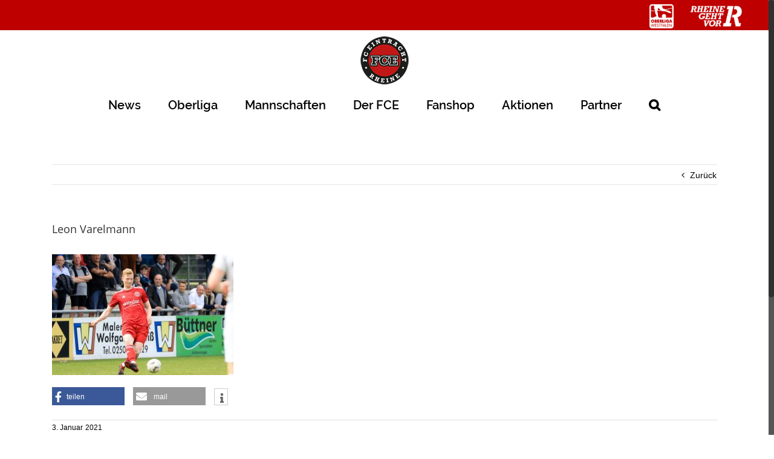

--- FILE ---
content_type: text/html; charset=UTF-8
request_url: https://fcerheine.de/2021/01/03/rainer-sobiech-wird-neuer-co-trainer-von-unserer-1-mannschaft/leon-varelmann/
body_size: 25313
content:
<!DOCTYPE html>
<html class="no-overflow-y avada-html-layout-wide avada-html-header-position-top" lang="de" prefix="og: http://ogp.me/ns# fb: http://ogp.me/ns/fb#">
<head>
	<meta http-equiv="X-UA-Compatible" content="IE=edge" />
	<meta http-equiv="Content-Type" content="text/html; charset=utf-8"/>
	<meta name="viewport" content="width=device-width, initial-scale=1" />
	
			<style>
			.fuse_social_icons_links {
			    display: block;
			}
			.facebook-awesome-social::before {
			    content: "\f09a" !important;
			}
			


			.awesome-social-img img {
			    position: absolute;
			    top: 50%;
			    left: 50%;
			    transform: translate(-50%,-50%);
			}

			.awesome-social-img {
			    position: relative;
			}			
			.icon_wrapper .awesome-social {
			    font-family: 'FuseAwesome' !important;
			}
			#icon_wrapper .fuse_social_icons_links .awesome-social {
			    font-family: "FuseAwesome" !important;
			    ext-rendering: auto !important;
			    -webkit-font-smoothing: antialiased !important;
			    -moz-osx-font-smoothing: grayscale !important;
			}
									
			
			#icon_wrapper{
				position: fixed;
				top: 50%;
				left: 0px;
				z-index: 99999;
			}
			
			.awesome-social

			{

            margin-top:2px;

			color: #fff !important;

			text-align: center !important;

			display: block;

			
			line-height: 51px !important;

			width: 48px !important;

			height: 48px !important;

			font-size: 28px !important;

			


			}

			
			.fuse_social_icons_links

			{

			outline:0 !important;



			}

			.fuse_social_icons_links:hover{

			text-decoration:none !important;

			}

			
			.fb-awesome-social

			{

			background: #3b5998;
			border-color: #3b5998;
			
			}
			.facebook-awesome-social

			{

			background: #3b5998;
			border-color: #3b5998;
						}
			
			.fuseicon-threads.threads-awesome-social.awesome-social::before {
			    content: "\e900";
			    font-family: 'FuseCustomIcons' !important;
			    			}

			.fuseicon-threads.threads-awesome-social.awesome-social {
			    background: #000;
			}


			.tw-awesome-social

			{

			background:#00aced;
			border-color: #00aced;
			
			}
			.twitter-awesome-social

			{

			background:#000;
			border-color: #000;
			
			}
			.rss-awesome-social

			{

			background:#FA9B39;
			border-color: #FA9B39;
			
			}

			.linkedin-awesome-social

			{

			background:#007bb6;
			border-color: #007bb6;
						}

			.youtube-awesome-social

			{

			background:#bb0000;
			border-color: #bb0000;
						}

			.flickr-awesome-social

			{

			background: #ff0084;
			border-color: #ff0084;
						}

			.pinterest-awesome-social

			{

			background:#cb2027;
			border-color: #cb2027;
						}

			.stumbleupon-awesome-social

			{

			background:#f74425 ;
			border-color: #f74425;
						}

			.google-plus-awesome-social

			{

			background:#f74425 ;
			border-color: #f74425;
						}

			.instagram-awesome-social

			{

			    background: -moz-linear-gradient(45deg, #f09433 0%, #e6683c 25%, #dc2743 50%, #cc2366 75%, #bc1888 100%);
			    background: -webkit-linear-gradient(45deg, #f09433 0%,#e6683c 25%,#dc2743 50%,#cc2366 75%,#bc1888 100%);
			    background: linear-gradient(45deg, #f09433 0%,#e6683c 25%,#dc2743 50%,#cc2366 75%,#bc1888 100%);
			    filter: progid:DXImageTransform.Microsoft.gradient( startColorstr='#f09433', endColorstr='#bc1888',GradientType=1 );
			    border-color: #f09433;
					    

			}

			.tumblr-awesome-social

			{

			background: #32506d ;
			border-color: #32506d;
						}

			.vine-awesome-social

			{

			background: #00bf8f ;
			border-color: #00bf8f;
						}

            .vk-awesome-social {



            background: #45668e ;
            border-color: #45668e;
            
            }

            .soundcloud-awesome-social

                {

            background: #ff3300 ;
            border-color: #ff3300;
            
                }

                .reddit-awesome-social{



            background: #ff4500 ;
            border-color: #ff4500;

                            }

                .stack-awesome-social{



            background: #fe7a15 ;
            border-color: #fe7a15;
            
                }

                .behance-awesome-social{

            background: #1769ff ;
            border-color: #1769ff;
            
                }

                .github-awesome-social{

            background: #999999 ;
            border-color: #999999;
            


                }

                .envelope-awesome-social{

                  background: #ccc ;
 				  border-color: #ccc;                 
 				                  }

/*  Mobile */









             




			</style>

<link href="https://fcerheine.de/wp-content/plugins/shariff-sharing/dep/shariff.complete.css" rel="stylesheet">
<meta name='robots' content='index, follow, max-image-preview:large, max-snippet:-1, max-video-preview:-1' />
<script type="text/javascript">function rgmkInitGoogleMaps(){window.rgmkGoogleMapsCallback=true;try{jQuery(document).trigger("rgmkGoogleMapsLoad")}catch(err){}}</script>
	<!-- This site is optimized with the Yoast SEO plugin v21.1 - https://yoast.com/wordpress/plugins/seo/ -->
	<title>Leon Varelmann - FC Eintracht Rheine</title>
	<link rel="canonical" href="https://fcerheine.de/2021/01/03/rainer-sobiech-wird-neuer-co-trainer-von-unserer-1-mannschaft/leon-varelmann/" />
	<meta property="og:locale" content="de_DE" />
	<meta property="og:type" content="article" />
	<meta property="og:title" content="Leon Varelmann - FC Eintracht Rheine" />
	<meta property="og:url" content="https://fcerheine.de/2021/01/03/rainer-sobiech-wird-neuer-co-trainer-von-unserer-1-mannschaft/leon-varelmann/" />
	<meta property="og:site_name" content="FC Eintracht Rheine" />
	<meta property="article:publisher" content="https://www.facebook.com/fcerheine/?fref=ts" />
	<meta property="article:modified_time" content="2021-08-22T18:09:28+00:00" />
	<meta property="og:image" content="https://fcerheine.de/2021/01/03/rainer-sobiech-wird-neuer-co-trainer-von-unserer-1-mannschaft/leon-varelmann" />
	<meta property="og:image:width" content="1907" />
	<meta property="og:image:height" content="1271" />
	<meta property="og:image:type" content="image/jpeg" />
	<meta name="twitter:card" content="summary_large_image" />
	<script type="application/ld+json" class="yoast-schema-graph">{"@context":"https://schema.org","@graph":[{"@type":"WebPage","@id":"https://fcerheine.de/2021/01/03/rainer-sobiech-wird-neuer-co-trainer-von-unserer-1-mannschaft/leon-varelmann/","url":"https://fcerheine.de/2021/01/03/rainer-sobiech-wird-neuer-co-trainer-von-unserer-1-mannschaft/leon-varelmann/","name":"Leon Varelmann - FC Eintracht Rheine","isPartOf":{"@id":"https://fcerheine.de/#website"},"primaryImageOfPage":{"@id":"https://fcerheine.de/2021/01/03/rainer-sobiech-wird-neuer-co-trainer-von-unserer-1-mannschaft/leon-varelmann/#primaryimage"},"image":{"@id":"https://fcerheine.de/2021/01/03/rainer-sobiech-wird-neuer-co-trainer-von-unserer-1-mannschaft/leon-varelmann/#primaryimage"},"thumbnailUrl":"https://fcerheine.de/wp-content/uploads/2021/01/Leon-Varelmann.jpg","datePublished":"2021-01-03T14:03:03+00:00","dateModified":"2021-08-22T18:09:28+00:00","breadcrumb":{"@id":"https://fcerheine.de/2021/01/03/rainer-sobiech-wird-neuer-co-trainer-von-unserer-1-mannschaft/leon-varelmann/#breadcrumb"},"inLanguage":"de","potentialAction":[{"@type":"ReadAction","target":["https://fcerheine.de/2021/01/03/rainer-sobiech-wird-neuer-co-trainer-von-unserer-1-mannschaft/leon-varelmann/"]}]},{"@type":"ImageObject","inLanguage":"de","@id":"https://fcerheine.de/2021/01/03/rainer-sobiech-wird-neuer-co-trainer-von-unserer-1-mannschaft/leon-varelmann/#primaryimage","url":"https://fcerheine.de/wp-content/uploads/2021/01/Leon-Varelmann.jpg","contentUrl":"https://fcerheine.de/wp-content/uploads/2021/01/Leon-Varelmann.jpg","width":1907,"height":1271,"caption":"FCE team"},{"@type":"BreadcrumbList","@id":"https://fcerheine.de/2021/01/03/rainer-sobiech-wird-neuer-co-trainer-von-unserer-1-mannschaft/leon-varelmann/#breadcrumb","itemListElement":[{"@type":"ListItem","position":1,"name":"Startseite","item":"https://fcerheine.de/"},{"@type":"ListItem","position":2,"name":"Rainer Sobiech wird neuer Co-Trainer von unserer 1. Mannschaft","item":"https://fcerheine.de/2021/01/03/rainer-sobiech-wird-neuer-co-trainer-von-unserer-1-mannschaft/"},{"@type":"ListItem","position":3,"name":"Leon Varelmann"}]},{"@type":"WebSite","@id":"https://fcerheine.de/#website","url":"https://fcerheine.de/","name":"FC Eintracht Rheine","description":"Hundertpro FCE","potentialAction":[{"@type":"SearchAction","target":{"@type":"EntryPoint","urlTemplate":"https://fcerheine.de/?s={search_term_string}"},"query-input":"required name=search_term_string"}],"inLanguage":"de"}]}</script>
	<!-- / Yoast SEO plugin. -->


<link rel="alternate" type="application/rss+xml" title="FC Eintracht Rheine &raquo; Feed" href="https://fcerheine.de/feed/" />
<link rel="alternate" type="application/rss+xml" title="FC Eintracht Rheine &raquo; Kommentar-Feed" href="https://fcerheine.de/comments/feed/" />
					<link rel="shortcut icon" href="https://fcerheine.de/wp-content/uploads/2016/11/favicon-16x16.png" type="image/x-icon" />
		
					<!-- For iPhone -->
			<link rel="apple-touch-icon" href="https://fcerheine.de/wp-content/uploads/2016/11/apple-icon-57x57.png">
		
					<!-- For iPhone Retina display -->
			<link rel="apple-touch-icon" sizes="180x180" href="https://fcerheine.de/wp-content/uploads/2016/11/apple-icon-114x114.png">
		
					<!-- For iPad -->
			<link rel="apple-touch-icon" sizes="152x152" href="https://fcerheine.de/wp-content/uploads/2016/11/android-icon-72x72.png">
		
					<!-- For iPad Retina display -->
			<link rel="apple-touch-icon" sizes="167x167" href="https://fcerheine.de/wp-content/uploads/2016/11/apple-icon-144x144.png">
		
		<link rel="alternate" type="application/rss+xml" title="FC Eintracht Rheine &raquo; Leon Varelmann-Kommentar-Feed" href="https://fcerheine.de/2021/01/03/rainer-sobiech-wird-neuer-co-trainer-von-unserer-1-mannschaft/leon-varelmann/feed/" />

		<meta property="og:title" content="Leon Varelmann"/>
		<meta property="og:type" content="article"/>
		<meta property="og:url" content="https://fcerheine.de/2021/01/03/rainer-sobiech-wird-neuer-co-trainer-von-unserer-1-mannschaft/leon-varelmann/"/>
		<meta property="og:site_name" content="FC Eintracht Rheine"/>
		<meta property="og:description" content=""/>

									<meta property="og:image" content="https://fcerheine.de/wp-content/uploads/2016/12/FCE_LogoHD_80x80.png"/>
							<script type="text/javascript">
window._wpemojiSettings = {"baseUrl":"https:\/\/s.w.org\/images\/core\/emoji\/14.0.0\/72x72\/","ext":".png","svgUrl":"https:\/\/s.w.org\/images\/core\/emoji\/14.0.0\/svg\/","svgExt":".svg","source":{"concatemoji":"https:\/\/fcerheine.de\/wp-includes\/js\/wp-emoji-release.min.js?ver=6.1.9"}};
/*! This file is auto-generated */
!function(e,a,t){var n,r,o,i=a.createElement("canvas"),p=i.getContext&&i.getContext("2d");function s(e,t){var a=String.fromCharCode,e=(p.clearRect(0,0,i.width,i.height),p.fillText(a.apply(this,e),0,0),i.toDataURL());return p.clearRect(0,0,i.width,i.height),p.fillText(a.apply(this,t),0,0),e===i.toDataURL()}function c(e){var t=a.createElement("script");t.src=e,t.defer=t.type="text/javascript",a.getElementsByTagName("head")[0].appendChild(t)}for(o=Array("flag","emoji"),t.supports={everything:!0,everythingExceptFlag:!0},r=0;r<o.length;r++)t.supports[o[r]]=function(e){if(p&&p.fillText)switch(p.textBaseline="top",p.font="600 32px Arial",e){case"flag":return s([127987,65039,8205,9895,65039],[127987,65039,8203,9895,65039])?!1:!s([55356,56826,55356,56819],[55356,56826,8203,55356,56819])&&!s([55356,57332,56128,56423,56128,56418,56128,56421,56128,56430,56128,56423,56128,56447],[55356,57332,8203,56128,56423,8203,56128,56418,8203,56128,56421,8203,56128,56430,8203,56128,56423,8203,56128,56447]);case"emoji":return!s([129777,127995,8205,129778,127999],[129777,127995,8203,129778,127999])}return!1}(o[r]),t.supports.everything=t.supports.everything&&t.supports[o[r]],"flag"!==o[r]&&(t.supports.everythingExceptFlag=t.supports.everythingExceptFlag&&t.supports[o[r]]);t.supports.everythingExceptFlag=t.supports.everythingExceptFlag&&!t.supports.flag,t.DOMReady=!1,t.readyCallback=function(){t.DOMReady=!0},t.supports.everything||(n=function(){t.readyCallback()},a.addEventListener?(a.addEventListener("DOMContentLoaded",n,!1),e.addEventListener("load",n,!1)):(e.attachEvent("onload",n),a.attachEvent("onreadystatechange",function(){"complete"===a.readyState&&t.readyCallback()})),(e=t.source||{}).concatemoji?c(e.concatemoji):e.wpemoji&&e.twemoji&&(c(e.twemoji),c(e.wpemoji)))}(window,document,window._wpemojiSettings);
</script>
<!-- fcerheine.de is managing ads with Advanced Ads 2.0.16 – https://wpadvancedads.com/ --><script id="fcerh-ready">
			window.advanced_ads_ready=function(e,a){a=a||"complete";var d=function(e){return"interactive"===a?"loading"!==e:"complete"===e};d(document.readyState)?e():document.addEventListener("readystatechange",(function(a){d(a.target.readyState)&&e()}),{once:"interactive"===a})},window.advanced_ads_ready_queue=window.advanced_ads_ready_queue||[];		</script>
		<style type="text/css">
img.wp-smiley,
img.emoji {
	display: inline !important;
	border: none !important;
	box-shadow: none !important;
	height: 1em !important;
	width: 1em !important;
	margin: 0 0.07em !important;
	vertical-align: -0.1em !important;
	background: none !important;
	padding: 0 !important;
}
</style>
	<link rel='stylesheet' id='classic-theme-styles-css' href='https://fcerheine.de/wp-includes/css/classic-themes.min.css?ver=1' type='text/css' media='all' />
<style id='global-styles-inline-css' type='text/css'>
body{--wp--preset--color--black: #000000;--wp--preset--color--cyan-bluish-gray: #abb8c3;--wp--preset--color--white: #ffffff;--wp--preset--color--pale-pink: #f78da7;--wp--preset--color--vivid-red: #cf2e2e;--wp--preset--color--luminous-vivid-orange: #ff6900;--wp--preset--color--luminous-vivid-amber: #fcb900;--wp--preset--color--light-green-cyan: #7bdcb5;--wp--preset--color--vivid-green-cyan: #00d084;--wp--preset--color--pale-cyan-blue: #8ed1fc;--wp--preset--color--vivid-cyan-blue: #0693e3;--wp--preset--color--vivid-purple: #9b51e0;--wp--preset--gradient--vivid-cyan-blue-to-vivid-purple: linear-gradient(135deg,rgba(6,147,227,1) 0%,rgb(155,81,224) 100%);--wp--preset--gradient--light-green-cyan-to-vivid-green-cyan: linear-gradient(135deg,rgb(122,220,180) 0%,rgb(0,208,130) 100%);--wp--preset--gradient--luminous-vivid-amber-to-luminous-vivid-orange: linear-gradient(135deg,rgba(252,185,0,1) 0%,rgba(255,105,0,1) 100%);--wp--preset--gradient--luminous-vivid-orange-to-vivid-red: linear-gradient(135deg,rgba(255,105,0,1) 0%,rgb(207,46,46) 100%);--wp--preset--gradient--very-light-gray-to-cyan-bluish-gray: linear-gradient(135deg,rgb(238,238,238) 0%,rgb(169,184,195) 100%);--wp--preset--gradient--cool-to-warm-spectrum: linear-gradient(135deg,rgb(74,234,220) 0%,rgb(151,120,209) 20%,rgb(207,42,186) 40%,rgb(238,44,130) 60%,rgb(251,105,98) 80%,rgb(254,248,76) 100%);--wp--preset--gradient--blush-light-purple: linear-gradient(135deg,rgb(255,206,236) 0%,rgb(152,150,240) 100%);--wp--preset--gradient--blush-bordeaux: linear-gradient(135deg,rgb(254,205,165) 0%,rgb(254,45,45) 50%,rgb(107,0,62) 100%);--wp--preset--gradient--luminous-dusk: linear-gradient(135deg,rgb(255,203,112) 0%,rgb(199,81,192) 50%,rgb(65,88,208) 100%);--wp--preset--gradient--pale-ocean: linear-gradient(135deg,rgb(255,245,203) 0%,rgb(182,227,212) 50%,rgb(51,167,181) 100%);--wp--preset--gradient--electric-grass: linear-gradient(135deg,rgb(202,248,128) 0%,rgb(113,206,126) 100%);--wp--preset--gradient--midnight: linear-gradient(135deg,rgb(2,3,129) 0%,rgb(40,116,252) 100%);--wp--preset--duotone--dark-grayscale: url('#wp-duotone-dark-grayscale');--wp--preset--duotone--grayscale: url('#wp-duotone-grayscale');--wp--preset--duotone--purple-yellow: url('#wp-duotone-purple-yellow');--wp--preset--duotone--blue-red: url('#wp-duotone-blue-red');--wp--preset--duotone--midnight: url('#wp-duotone-midnight');--wp--preset--duotone--magenta-yellow: url('#wp-duotone-magenta-yellow');--wp--preset--duotone--purple-green: url('#wp-duotone-purple-green');--wp--preset--duotone--blue-orange: url('#wp-duotone-blue-orange');--wp--preset--font-size--small: 10.5px;--wp--preset--font-size--medium: 20px;--wp--preset--font-size--large: 21px;--wp--preset--font-size--x-large: 42px;--wp--preset--font-size--normal: 14px;--wp--preset--font-size--xlarge: 28px;--wp--preset--font-size--huge: 42px;}.has-black-color{color: var(--wp--preset--color--black) !important;}.has-cyan-bluish-gray-color{color: var(--wp--preset--color--cyan-bluish-gray) !important;}.has-white-color{color: var(--wp--preset--color--white) !important;}.has-pale-pink-color{color: var(--wp--preset--color--pale-pink) !important;}.has-vivid-red-color{color: var(--wp--preset--color--vivid-red) !important;}.has-luminous-vivid-orange-color{color: var(--wp--preset--color--luminous-vivid-orange) !important;}.has-luminous-vivid-amber-color{color: var(--wp--preset--color--luminous-vivid-amber) !important;}.has-light-green-cyan-color{color: var(--wp--preset--color--light-green-cyan) !important;}.has-vivid-green-cyan-color{color: var(--wp--preset--color--vivid-green-cyan) !important;}.has-pale-cyan-blue-color{color: var(--wp--preset--color--pale-cyan-blue) !important;}.has-vivid-cyan-blue-color{color: var(--wp--preset--color--vivid-cyan-blue) !important;}.has-vivid-purple-color{color: var(--wp--preset--color--vivid-purple) !important;}.has-black-background-color{background-color: var(--wp--preset--color--black) !important;}.has-cyan-bluish-gray-background-color{background-color: var(--wp--preset--color--cyan-bluish-gray) !important;}.has-white-background-color{background-color: var(--wp--preset--color--white) !important;}.has-pale-pink-background-color{background-color: var(--wp--preset--color--pale-pink) !important;}.has-vivid-red-background-color{background-color: var(--wp--preset--color--vivid-red) !important;}.has-luminous-vivid-orange-background-color{background-color: var(--wp--preset--color--luminous-vivid-orange) !important;}.has-luminous-vivid-amber-background-color{background-color: var(--wp--preset--color--luminous-vivid-amber) !important;}.has-light-green-cyan-background-color{background-color: var(--wp--preset--color--light-green-cyan) !important;}.has-vivid-green-cyan-background-color{background-color: var(--wp--preset--color--vivid-green-cyan) !important;}.has-pale-cyan-blue-background-color{background-color: var(--wp--preset--color--pale-cyan-blue) !important;}.has-vivid-cyan-blue-background-color{background-color: var(--wp--preset--color--vivid-cyan-blue) !important;}.has-vivid-purple-background-color{background-color: var(--wp--preset--color--vivid-purple) !important;}.has-black-border-color{border-color: var(--wp--preset--color--black) !important;}.has-cyan-bluish-gray-border-color{border-color: var(--wp--preset--color--cyan-bluish-gray) !important;}.has-white-border-color{border-color: var(--wp--preset--color--white) !important;}.has-pale-pink-border-color{border-color: var(--wp--preset--color--pale-pink) !important;}.has-vivid-red-border-color{border-color: var(--wp--preset--color--vivid-red) !important;}.has-luminous-vivid-orange-border-color{border-color: var(--wp--preset--color--luminous-vivid-orange) !important;}.has-luminous-vivid-amber-border-color{border-color: var(--wp--preset--color--luminous-vivid-amber) !important;}.has-light-green-cyan-border-color{border-color: var(--wp--preset--color--light-green-cyan) !important;}.has-vivid-green-cyan-border-color{border-color: var(--wp--preset--color--vivid-green-cyan) !important;}.has-pale-cyan-blue-border-color{border-color: var(--wp--preset--color--pale-cyan-blue) !important;}.has-vivid-cyan-blue-border-color{border-color: var(--wp--preset--color--vivid-cyan-blue) !important;}.has-vivid-purple-border-color{border-color: var(--wp--preset--color--vivid-purple) !important;}.has-vivid-cyan-blue-to-vivid-purple-gradient-background{background: var(--wp--preset--gradient--vivid-cyan-blue-to-vivid-purple) !important;}.has-light-green-cyan-to-vivid-green-cyan-gradient-background{background: var(--wp--preset--gradient--light-green-cyan-to-vivid-green-cyan) !important;}.has-luminous-vivid-amber-to-luminous-vivid-orange-gradient-background{background: var(--wp--preset--gradient--luminous-vivid-amber-to-luminous-vivid-orange) !important;}.has-luminous-vivid-orange-to-vivid-red-gradient-background{background: var(--wp--preset--gradient--luminous-vivid-orange-to-vivid-red) !important;}.has-very-light-gray-to-cyan-bluish-gray-gradient-background{background: var(--wp--preset--gradient--very-light-gray-to-cyan-bluish-gray) !important;}.has-cool-to-warm-spectrum-gradient-background{background: var(--wp--preset--gradient--cool-to-warm-spectrum) !important;}.has-blush-light-purple-gradient-background{background: var(--wp--preset--gradient--blush-light-purple) !important;}.has-blush-bordeaux-gradient-background{background: var(--wp--preset--gradient--blush-bordeaux) !important;}.has-luminous-dusk-gradient-background{background: var(--wp--preset--gradient--luminous-dusk) !important;}.has-pale-ocean-gradient-background{background: var(--wp--preset--gradient--pale-ocean) !important;}.has-electric-grass-gradient-background{background: var(--wp--preset--gradient--electric-grass) !important;}.has-midnight-gradient-background{background: var(--wp--preset--gradient--midnight) !important;}.has-small-font-size{font-size: var(--wp--preset--font-size--small) !important;}.has-medium-font-size{font-size: var(--wp--preset--font-size--medium) !important;}.has-large-font-size{font-size: var(--wp--preset--font-size--large) !important;}.has-x-large-font-size{font-size: var(--wp--preset--font-size--x-large) !important;}
.wp-block-navigation a:where(:not(.wp-element-button)){color: inherit;}
:where(.wp-block-columns.is-layout-flex){gap: 2em;}
.wp-block-pullquote{font-size: 1.5em;line-height: 1.6;}
</style>
<link rel='stylesheet' id='redux-extendify-styles-css' href='https://fcerheine.de/wp-content/plugins/fuse-social-floating-sidebar/framework/redux-core/assets/css/extendify-utilities.css?ver=4.4.0' type='text/css' media='all' />
<link rel='stylesheet' id='fuse-awesome-css' href='https://fcerheine.de/wp-content/plugins/fuse-social-floating-sidebar/inc/font-awesome/css/font-awesome.min.css?ver=5.4.12' type='text/css' media='all' />
<link rel='stylesheet' id='rs-plugin-settings-css' href='https://fcerheine.de/wp-content/plugins/revslider/public/assets/css/rs6.css?ver=6.4.8' type='text/css' media='all' />
<style id='rs-plugin-settings-inline-css' type='text/css'>
#rs-demo-id {}
</style>
<!--[if IE]>
<link rel='stylesheet' id='avada-IE-css' href='https://fcerheine.de/wp-content/themes/Avada/assets/css/dynamic/ie.min.css?ver=7.3.1' type='text/css' media='all' />
<style id='avada-IE-inline-css' type='text/css'>
.avada-select-parent .select-arrow{background-color:#ffffff}
.select-arrow{background-color:#ffffff}
</style>
<![endif]-->
<link rel='stylesheet' id='borlabs-cookie-css' href='https://fcerheine.de/wp-content/plugins/borlabs-cookie/css/borlabs-cookie.css?ver=1.9.9-1' type='text/css' media='all' />
<style id='borlabs-cookie-inline-css' type='text/css'>
[data-borlabs-cookie-wrap] [data-borlabs-cookie] {background:#f9f9f9 !important; color:#606569 !important;}
[data-borlabs-cookie-wrap] [data-borlabs-cookie] p {color:#606569 !important;}
[data-borlabs-cookie-wrap] [data-borlabs-cookie] p a {color:#288fe9 !important;}
[data-borlabs-cookie-wrap] [data-borlabs-cookie] p.borlabsCookieSubHeadline {background:#eeeeee !important;}
[data-borlabs-cookie-wrap] [data-borlabs-cookie] p.borlabsCookieSuccess {color:#5eb930 !important;}
[data-borlabs-cookie-wrap] [data-borlabs-cookie] [data-borlabs-selection] ul {border-top: 1px solid #f2f2f2 !important; border-left: 1px solid #f2f2f2 !important; border-right: 1px solid #f2f2f2 !important;}
[data-borlabs-cookie-wrap] [data-borlabs-cookie] [data-borlabs-selection] ul li.cookieOption1 {background:#ffffff !important; border-bottom: 1px solid #f2f2f2 !important; color:#606569 !important;}
[data-borlabs-cookie-wrap] [data-borlabs-cookie] [data-borlabs-selection] ul li.cookieOption1:hover {background-color:#288fe9 !important; color:#ffffff !important;}
[data-borlabs-cookie-wrap] [data-borlabs-cookie] [data-borlabs-selection] ul li.cookieOption2 {background:#ffffff !important; border-bottom: 1px solid #f2f2f2 !important; color:#606569 !important;}
[data-borlabs-cookie-wrap] [data-borlabs-cookie] [data-borlabs-selection] ul li.cookieOption2:hover {background-color:#288fe9 !important; color:#ffffff !important;}
[data-borlabs-cookie-wrap] [data-borlabs-cookie] [data-borlabs-selection] ul li.cookieOption3 {background:#ffffff !important; border-bottom: 1px solid #f2f2f2 !important; color:#606569 !important;}
[data-borlabs-cookie-wrap] [data-borlabs-cookie] [data-borlabs-selection] ul li.cookieOption3:hover {background-color:#288fe9 !important; color:#ffffff !important;}
[data-borlabs-cookie-wrap] [data-borlabs-cookie] [data-borlabs-help] a {color:#288fe9 !important;}
.borlabs-cookie-bct-default, [data-borlabs-cookie-opt-out] {background:#efefef !important; color: #666666 !important;}
.borlabs-cookie-bct-default p, [data-borlabs-cookie-opt-out] p {color: #666666 !important;}
.borlabs-cookie-bct-default a[role="button"], [data-borlabs-cookie-opt-out] a[role="button"] {background:#288fe9 !important; color: #ffffff !important;}
.borlabs-cookie-bct-default a[role="button"]:hover, [data-borlabs-cookie-opt-out] a[role="button"]:hover {background:#2875e9 !important; color: #ffffff !important;}
[data-borlabs-cookie-opt-out] [data-borlabs-cookie-opt-out-success] {color: #5eb930 !important;}
</style>
<link rel='stylesheet' id='fusion-dynamic-css-css' href='https://fcerheine.de/wp-content/uploads/fusion-styles/27b2fb0c57e8da5910cf2352a718f41b.min.css?ver=3.3.1' type='text/css' media='all' />
<!--n2css--><!--n2js--><script type='text/javascript' src='https://fcerheine.de/wp-includes/js/jquery/jquery.min.js?ver=3.6.1' id='jquery-core-js'></script>
<script type='text/javascript' src='https://fcerheine.de/wp-includes/js/jquery/jquery-migrate.min.js?ver=3.3.2' id='jquery-migrate-js'></script>
<script type='text/javascript' id='fuse-social-script-js-extra'>
/* <![CDATA[ */
var fuse_social = {"ajax_url":"https:\/\/fcerheine.de\/wp-admin\/admin-ajax.php"};
/* ]]> */
</script>
<script type='text/javascript' src='https://fcerheine.de/wp-content/plugins/fuse-social-floating-sidebar/inc/js/fuse_script.js?ver=92803138' id='fuse-social-script-js'></script>
<script type='text/javascript' src='https://fcerheine.de/wp-content/plugins/revslider/public/assets/js/rbtools.min.js?ver=6.4.5' id='tp-tools-js'></script>
<script type='text/javascript' src='https://fcerheine.de/wp-content/plugins/revslider/public/assets/js/rs6.min.js?ver=6.4.8' id='revmin-js'></script>
<script type='text/javascript' src='https://fcerheine.de/wp-content/plugins/sam-pro-free/js/polyfill.min.js?ver=6.1.9' id='polyfills-js'></script>
<script type='text/javascript' src='https://fcerheine.de/wp-content/plugins/sam-pro-free/js/jquery.iframetracker.js?ver=6.1.9' id='samProTracker-js'></script>
<script type='text/javascript' id='samProLayout-js-extra'>
/* <![CDATA[ */
var samProOptions = {"au":"https:\/\/fcerheine.de\/wp-content\/plugins\/sam-pro-free\/sam-pro-layout.php","load":"0","mailer":"1","clauses":"wmBYrdrM0KdpXk90Xqj9FngZI9dBrzxN1cnoEdlpOHY9UhuYlmSSJ5GnlfVmzy8XR7ql9mzEj5JCAcaxEFRMK49QQtH\/g6WsA\/d3vMrgdr+NL7Wbmree+ShepgPKIDC+IYqCdalzhS58GHq5i1bTXn9PriSFCgC8\/Sn\/tzQy\/by623jMvSuSdczRJkxh\/7mzxH6VlOfCajHe5U5IziFmGAvtNv0xXaSirJok+OssaPPwAa5bkC4+vppLvvjeKbWVMLD4pBCBe+HGYZmMczIqDYZLAQ1yIn98xg\/nePSW1EhSL13V+w3501ofwYa3nOzTMjOebvk0aeDX4eHfqT3cea26UvlSdjzkmwaXTYeZRbr0K7ZTT2q9hbLsCqUBMjO+KHR9aFlDbrkXsLhpv\/TKi9OXRWvBoVx03uQH9JyNgdY2glwfcSzoZLMT41qGBLG2X8TLgngpXpURDQWKjIwY4nDnXqtBHyy8zuSoVc+C2rs=","doStats":"1","jsStats":"","container":"sam-pro-container","place":"sam-pro-place","ad":"sam-pro-ad","samProNonce":"1fc039855e","ajaxUrl":"https:\/\/fcerheine.de\/wp-admin\/admin-ajax.php"};
/* ]]> */
</script>
<script type='text/javascript' src='https://fcerheine.de/wp-content/plugins/sam-pro-free/js/sam.pro.layout.min.js?ver=1.0.0.10' id='samProLayout-js'></script>
<link rel="https://api.w.org/" href="https://fcerheine.de/wp-json/" /><link rel="alternate" type="application/json" href="https://fcerheine.de/wp-json/wp/v2/media/8622" /><link rel="EditURI" type="application/rsd+xml" title="RSD" href="https://fcerheine.de/xmlrpc.php?rsd" />
<link rel="wlwmanifest" type="application/wlwmanifest+xml" href="https://fcerheine.de/wp-includes/wlwmanifest.xml" />
<meta name="generator" content="WordPress 6.1.9" />
<link rel='shortlink' href='https://fcerheine.de/?p=8622' />
<link rel="alternate" type="application/json+oembed" href="https://fcerheine.de/wp-json/oembed/1.0/embed?url=https%3A%2F%2Ffcerheine.de%2F2021%2F01%2F03%2Frainer-sobiech-wird-neuer-co-trainer-von-unserer-1-mannschaft%2Fleon-varelmann%2F" />
<link rel="alternate" type="text/xml+oembed" href="https://fcerheine.de/wp-json/oembed/1.0/embed?url=https%3A%2F%2Ffcerheine.de%2F2021%2F01%2F03%2Frainer-sobiech-wird-neuer-co-trainer-von-unserer-1-mannschaft%2Fleon-varelmann%2F&#038;format=xml" />
<meta name="generator" content="Redux 4.4.0" />	<script>

		/**
		 * Google OutOut Script
		 */
		var gaProperty = 'UA-45513738-43';
		var disableStr = 'ga-disable-' + gaProperty;
		if (document.cookie.indexOf(disableStr + '=true') > -1) {
			window[disableStr] = true;
		}
		function gaOptout() {
			document.cookie = disableStr + '=true; expires=Thu, 31 Dec 2099	23:59:59 UTC; path=/';
			window[disableStr] = true;
			alert('Das Tracking durch Google Analytics wurde in Ihrem Browser für diese Webseite deaktiviert.');
		}

	</script>
			<script>

			/**
			 * Google Analytics Tracking Code
			 */
			 
			window.ga=window.ga||function(){(ga.q=ga.q||[]).push(arguments)};ga.l=+new Date;
			ga('create', 'UA-45513738-43', 'auto');
			ga('set', 'anonymizeIp', true);
			ga('send', 'pageview');
			</script>
			<script async src='https://www.google-analytics.com/analytics.js'></script>
		<style type="text/css" id="css-fb-visibility">@media screen and (max-width: 640px){body:not(.fusion-builder-ui-wireframe) .fusion-no-small-visibility{display:none !important;}body:not(.fusion-builder-ui-wireframe) .sm-text-align-center{text-align:center !important;}body:not(.fusion-builder-ui-wireframe) .sm-text-align-left{text-align:left !important;}body:not(.fusion-builder-ui-wireframe) .sm-text-align-right{text-align:right !important;}body:not(.fusion-builder-ui-wireframe) .sm-mx-auto{margin-left:auto !important;margin-right:auto !important;}body:not(.fusion-builder-ui-wireframe) .sm-ml-auto{margin-left:auto !important;}body:not(.fusion-builder-ui-wireframe) .sm-mr-auto{margin-right:auto !important;}body:not(.fusion-builder-ui-wireframe) .fusion-absolute-position-small{position:absolute;top:auto;width:100%;}}@media screen and (min-width: 641px) and (max-width: 1024px){body:not(.fusion-builder-ui-wireframe) .fusion-no-medium-visibility{display:none !important;}body:not(.fusion-builder-ui-wireframe) .md-text-align-center{text-align:center !important;}body:not(.fusion-builder-ui-wireframe) .md-text-align-left{text-align:left !important;}body:not(.fusion-builder-ui-wireframe) .md-text-align-right{text-align:right !important;}body:not(.fusion-builder-ui-wireframe) .md-mx-auto{margin-left:auto !important;margin-right:auto !important;}body:not(.fusion-builder-ui-wireframe) .md-ml-auto{margin-left:auto !important;}body:not(.fusion-builder-ui-wireframe) .md-mr-auto{margin-right:auto !important;}body:not(.fusion-builder-ui-wireframe) .fusion-absolute-position-medium{position:absolute;top:auto;width:100%;}}@media screen and (min-width: 1025px){body:not(.fusion-builder-ui-wireframe) .fusion-no-large-visibility{display:none !important;}body:not(.fusion-builder-ui-wireframe) .lg-text-align-center{text-align:center !important;}body:not(.fusion-builder-ui-wireframe) .lg-text-align-left{text-align:left !important;}body:not(.fusion-builder-ui-wireframe) .lg-text-align-right{text-align:right !important;}body:not(.fusion-builder-ui-wireframe) .lg-mx-auto{margin-left:auto !important;margin-right:auto !important;}body:not(.fusion-builder-ui-wireframe) .lg-ml-auto{margin-left:auto !important;}body:not(.fusion-builder-ui-wireframe) .lg-mr-auto{margin-right:auto !important;}body:not(.fusion-builder-ui-wireframe) .fusion-absolute-position-large{position:absolute;top:auto;width:100%;}}</style><meta name="generator" content="Powered by Slider Revolution 6.4.8 - responsive, Mobile-Friendly Slider Plugin for WordPress with comfortable drag and drop interface." />
<link rel="icon" href="https://fcerheine.de/wp-content/uploads/2021/05/cropped-FCE_LogoHD_1540x1541-32x32.png" sizes="32x32" />
<link rel="icon" href="https://fcerheine.de/wp-content/uploads/2021/05/cropped-FCE_LogoHD_1540x1541-192x192.png" sizes="192x192" />
<link rel="apple-touch-icon" href="https://fcerheine.de/wp-content/uploads/2021/05/cropped-FCE_LogoHD_1540x1541-180x180.png" />
<meta name="msapplication-TileImage" content="https://fcerheine.de/wp-content/uploads/2021/05/cropped-FCE_LogoHD_1540x1541-270x270.png" />
<script type="text/javascript">function setREVStartSize(e){
			//window.requestAnimationFrame(function() {				 
				window.RSIW = window.RSIW===undefined ? window.innerWidth : window.RSIW;	
				window.RSIH = window.RSIH===undefined ? window.innerHeight : window.RSIH;	
				try {								
					var pw = document.getElementById(e.c).parentNode.offsetWidth,
						newh;
					pw = pw===0 || isNaN(pw) ? window.RSIW : pw;
					e.tabw = e.tabw===undefined ? 0 : parseInt(e.tabw);
					e.thumbw = e.thumbw===undefined ? 0 : parseInt(e.thumbw);
					e.tabh = e.tabh===undefined ? 0 : parseInt(e.tabh);
					e.thumbh = e.thumbh===undefined ? 0 : parseInt(e.thumbh);
					e.tabhide = e.tabhide===undefined ? 0 : parseInt(e.tabhide);
					e.thumbhide = e.thumbhide===undefined ? 0 : parseInt(e.thumbhide);
					e.mh = e.mh===undefined || e.mh=="" || e.mh==="auto" ? 0 : parseInt(e.mh,0);		
					if(e.layout==="fullscreen" || e.l==="fullscreen") 						
						newh = Math.max(e.mh,window.RSIH);					
					else{					
						e.gw = Array.isArray(e.gw) ? e.gw : [e.gw];
						for (var i in e.rl) if (e.gw[i]===undefined || e.gw[i]===0) e.gw[i] = e.gw[i-1];					
						e.gh = e.el===undefined || e.el==="" || (Array.isArray(e.el) && e.el.length==0)? e.gh : e.el;
						e.gh = Array.isArray(e.gh) ? e.gh : [e.gh];
						for (var i in e.rl) if (e.gh[i]===undefined || e.gh[i]===0) e.gh[i] = e.gh[i-1];
											
						var nl = new Array(e.rl.length),
							ix = 0,						
							sl;					
						e.tabw = e.tabhide>=pw ? 0 : e.tabw;
						e.thumbw = e.thumbhide>=pw ? 0 : e.thumbw;
						e.tabh = e.tabhide>=pw ? 0 : e.tabh;
						e.thumbh = e.thumbhide>=pw ? 0 : e.thumbh;					
						for (var i in e.rl) nl[i] = e.rl[i]<window.RSIW ? 0 : e.rl[i];
						sl = nl[0];									
						for (var i in nl) if (sl>nl[i] && nl[i]>0) { sl = nl[i]; ix=i;}															
						var m = pw>(e.gw[ix]+e.tabw+e.thumbw) ? 1 : (pw-(e.tabw+e.thumbw)) / (e.gw[ix]);					
						newh =  (e.gh[ix] * m) + (e.tabh + e.thumbh);
					}				
					if(window.rs_init_css===undefined) window.rs_init_css = document.head.appendChild(document.createElement("style"));					
					document.getElementById(e.c).height = newh+"px";
					window.rs_init_css.innerHTML += "#"+e.c+"_wrapper { height: "+newh+"px }";				
				} catch(e){
					console.log("Failure at Presize of Slider:" + e)
				}					   
			//});
		  };</script>
		<style type="text/css" id="wp-custom-css">
			/* open-sans-300 - latin */
@font-face {
  font-family: 'Open Sans';
  font-style: normal;
  font-weight: 300;
  src: url('/fonts/open-sans-v15-latin-300.eot'); /* IE9 Compat Modes */
  src: local('Open Sans Light'), local('OpenSans-Light'),
       url('/fonts/open-sans-v15-latin-300.eot?#iefix') format('embedded-opentype'), /* IE6-IE8 */
       url('/fonts/open-sans-v15-latin-300.woff2') format('woff2'), /* Super Modern Browsers */
       url('/fonts/open-sans-v15-latin-300.woff') format('woff'), /* Modern Browsers */
       url('/fonts/open-sans-v15-latin-300.ttf') format('truetype'), /* Safari, Android, iOS */
       url('/fonts/open-sans-v15-latin-300.svg#OpenSans') format('svg'); /* Legacy iOS */
}
/* open-sans-regular - latin */
@font-face {
  font-family: 'Open Sans';
  font-style: normal;
  font-weight: 400;
  src: url('/fonts/open-sans-v15-latin-regular.eot'); /* IE9 Compat Modes */
  src: local('Open Sans Regular'), local('OpenSans-Regular'),
       url('/fonts/open-sans-v15-latin-regular.eot?#iefix') format('embedded-opentype'), /* IE6-IE8 */
       url('/fonts/open-sans-v15-latin-regular.woff2') format('woff2'), /* Super Modern Browsers */
       url('/fonts/open-sans-v15-latin-regular.woff') format('woff'), /* Modern Browsers */
       url('/fonts/open-sans-v15-latin-regular.ttf') format('truetype'), /* Safari, Android, iOS */
       url('/fonts/open-sans-v15-latin-regular.svg#OpenSans') format('svg'); /* Legacy iOS */
}

/* roboto-300 - latin */
@font-face {
  font-family: 'Roboto';
  font-style: normal;
  font-weight: 300;
  src: url('/fonts/roboto-v18-latin-300.eot'); /* IE9 Compat Modes */
  src: local('Roboto Light'), local('Roboto-Light'),
       url('/fonts/roboto-v18-latin-300.eot?#iefix') format('embedded-opentype'), /* IE6-IE8 */
       url('/fonts/roboto-v18-latin-300.woff2') format('woff2'), /* Super Modern Browsers */
       url('/fonts/roboto-v18-latin-300.woff') format('woff'), /* Modern Browsers */
       url('/fonts/roboto-v18-latin-300.ttf') format('truetype'), /* Safari, Android, iOS */
       url('/fonts/roboto-v18-latin-300.svg#Roboto') format('svg'); /* Legacy iOS */
}
/* roboto-regular - latin */
@font-face {
  font-family: 'Roboto';
  font-style: normal;
  font-weight: 400;
  src: url('/fonts/roboto-v18-latin-regular.eot'); /* IE9 Compat Modes */
  src: local('Roboto'), local('Roboto-Regular'),
       url('/fonts/roboto-v18-latin-regular.eot?#iefix') format('embedded-opentype'), /* IE6-IE8 */
       url('/fonts/roboto-v18-latin-regular.woff2') format('woff2'), /* Super Modern Browsers */
       url('/fonts/roboto-v18-latin-regular.woff') format('woff'), /* Modern Browsers */
       url('/fonts/roboto-v18-latin-regular.ttf') format('truetype'), /* Safari, Android, iOS */
       url('/fonts/roboto-v18-latin-regular.svg#Roboto') format('svg'); /* Legacy iOS */
}

/* raleway-600 - latin */
@font-face {
  font-family: 'Raleway';
  font-style: normal;
  font-weight: 600;
  src: url('/fonts/raleway-v12-latin-600.eot'); /* IE9 Compat Modes */
  src: local('Raleway SemiBold'), local('Raleway-SemiBold'),
       url('/fonts/raleway-v12-latin-600.eot?#iefix') format('embedded-opentype'), /* IE6-IE8 */
       url('/fonts/raleway-v12-latin-600.woff2') format('woff2'), /* Super Modern Browsers */
       url('/fonts/raleway-v12-latin-600.woff') format('woff'), /* Modern Browsers */
       url('/fonts/raleway-v12-latin-600.ttf') format('truetype'), /* Safari, Android, iOS */
       url('/fonts/raleway-v12-latin-600.svg#Raleway') format('svg'); /* Legacy iOS */
}

/* pt-sans-regular - latin */
@font-face {
  font-family: 'PT Sans';
  font-style: normal;
  font-weight: 400;
  src: url('/fonts/pt-sans-v9-latin-regular.eot'); /* IE9 Compat Modes */
  src: local('PT Sans'), local('PTSans-Regular'),
       url('/fonts/pt-sans-v9-latin-regular.eot?#iefix') format('embedded-opentype'), /* IE6-IE8 */
       url('/fonts/pt-sans-v9-latin-regular.woff2') format('woff2'), /* Super Modern Browsers */
       url('/fonts/pt-sans-v9-latin-regular.woff') format('woff'), /* Modern Browsers */
       url('/fonts/pt-sans-v9-latin-regular.ttf') format('truetype'), /* Safari, Android, iOS */
       url('/fonts/pt-sans-v9-latin-regular.svg#PTSans') format('svg'); /* Legacy iOS */
}

/* source-sans-pro-300 - latin */
@font-face {
  font-family: 'Source Sans Pro';
  font-style: normal;
  font-weight: 300;
  src: url('/fonts/source-sans-pro-v11-latin-300.eot'); /* IE9 Compat Modes */
  src: local('Source Sans Pro Light'), local('SourceSansPro-Light'),
       url('/fonts/source-sans-pro-v11-latin-300.eot?#iefix') format('embedded-opentype'), /* IE6-IE8 */
       url('/fonts/source-sans-pro-v11-latin-300.woff2') format('woff2'), /* Super Modern Browsers */
       url('/fonts/source-sans-pro-v11-latin-300.woff') format('woff'), /* Modern Browsers */
       url('/fonts/source-sans-pro-v11-latin-300.ttf') format('truetype'), /* Safari, Android, iOS */
       url('/fonts/source-sans-pro-v11-latin-300.svg#SourceSansPro') format('svg'); /* Legacy iOS */
}
/* source-sans-pro-regular - latin */
@font-face {
  font-family: 'Source Sans Pro';
  font-style: normal;
  font-weight: 400;
  src: url('/fonts/source-sans-pro-v11-latin-regular.eot'); /* IE9 Compat Modes */
  src: local('Source Sans Pro Regular'), local('SourceSansPro-Regular'),
       url('/fonts/source-sans-pro-v11-latin-regular.eot?#iefix') format('embedded-opentype'), /* IE6-IE8 */
       url('/fonts/source-sans-pro-v11-latin-regular.woff2') format('woff2'), /* Super Modern Browsers */
       url('/fonts/source-sans-pro-v11-latin-regular.woff') format('woff'), /* Modern Browsers */
       url('/fonts/source-sans-pro-v11-latin-regular.ttf') format('truetype'), /* Safari, Android, iOS */
       url('/fonts/source-sans-pro-v11-latin-regular.svg#SourceSansPro') format('svg'); /* Legacy iOS */
}
/* source-sans-pro-italic - latin */
@font-face {
  font-family: 'Source Sans Pro';
  font-style: italic;
  font-weight: 400;
  src: url('/fonts/source-sans-pro-v11-latin-italic.eot'); /* IE9 Compat Modes */
  src: local('Source Sans Pro Italic'), local('SourceSansPro-Italic'),
       url('/fonts/source-sans-pro-v11-latin-italic.eot?#iefix') format('embedded-opentype'), /* IE6-IE8 */
       url('/fonts/source-sans-pro-v11-latin-italic.woff2') format('woff2'), /* Super Modern Browsers */
       url('/fonts/source-sans-pro-v11-latin-italic.woff') format('woff'), /* Modern Browsers */
       url('/fonts/source-sans-pro-v11-latin-italic.ttf') format('truetype'), /* Safari, Android, iOS */
       url('/fonts/source-sans-pro-v11-latin-italic.svg#SourceSansPro') format('svg'); /* Legacy iOS */
}
/* source-sans-pro-700 - latin */
@font-face {
  font-family: 'Source Sans Pro';
  font-style: normal;
  font-weight: 700;
  src: url('/fonts/source-sans-pro-v11-latin-700.eot'); /* IE9 Compat Modes */
  src: local('Source Sans Pro Bold'), local('SourceSansPro-Bold'),
       url('/fonts/source-sans-pro-v11-latin-700.eot?#iefix') format('embedded-opentype'), /* IE6-IE8 */
       url('/fonts/source-sans-pro-v11-latin-700.woff2') format('woff2'), /* Super Modern Browsers */
       url('/fonts/source-sans-pro-v11-latin-700.woff') format('woff'), /* Modern Browsers */
       url('/fonts/source-sans-pro-v11-latin-700.ttf') format('truetype'), /* Safari, Android, iOS */
       url('/fonts/source-sans-pro-v11-latin-700.svg#SourceSansPro') format('svg'); /* Legacy iOS */
}
/* source-sans-pro-700italic - latin */
@font-face {
  font-family: 'Source Sans Pro';
  font-style: italic;
  font-weight: 700;
  src: url('/fonts/source-sans-pro-v11-latin-700italic.eot'); /* IE9 Compat Modes */
  src: local('Source Sans Pro Bold Italic'), local('SourceSansPro-BoldItalic'),
       url('/fonts/source-sans-pro-v11-latin-700italic.eot?#iefix') format('embedded-opentype'), /* IE6-IE8 */
       url('/fonts/source-sans-pro-v11-latin-700italic.woff2') format('woff2'), /* Super Modern Browsers */
       url('/fonts/source-sans-pro-v11-latin-700italic.woff') format('woff'), /* Modern Browsers */
       url('/fonts/source-sans-pro-v11-latin-700italic.ttf') format('truetype'), /* Safari, Android, iOS */
       url('/fonts/source-sans-pro-v11-latin-700italic.svg#SourceSansPro') format('svg'); /* Legacy iOS */
}		</style>
				<script type="text/javascript">
			var doc = document.documentElement;
			doc.setAttribute( 'data-useragent', navigator.userAgent );
		</script>
		<script type="text/javascript"
		src="https://www.fussball.de/static/layout/fbde2/egm//js/widget2.js">
	</script>
	<script>
  (function(i,s,o,g,r,a,m){i['GoogleAnalyticsObject']=r;i[r]=i[r]||function(){
  (i[r].q=i[r].q||[]).push(arguments)},i[r].l=1*new Date();a=s.createElement(o),
  m=s.getElementsByTagName(o)[0];a.async=1;a.src=g;m.parentNode.insertBefore(a,m)
  })(window,document,'script','https://www.google-analytics.com/analytics.js','ga');

  ga('create', 'UA-45513738-43', 'auto');
  ga('require', 'displayfeatures');
  ga('send', 'pageview');
  ga('set', 'anonymizeIp', true)

</script>
	</head>

<body class="attachment attachment-template-default single single-attachment postid-8622 attachmentid-8622 attachment-jpeg fusion-image-hovers fusion-pagination-sizing fusion-button_size-large fusion-button_type-flat fusion-button_span-no avada-image-rollover-circle-yes avada-image-rollover-yes avada-image-rollover-direction-left fusion-body ltr fusion-sticky-header no-tablet-sticky-header no-mobile-sticky-header no-mobile-slidingbar no-mobile-totop avada-has-rev-slider-styles fusion-disable-outline fusion-sub-menu-fade mobile-logo-pos-center layout-wide-mode avada-has-boxed-modal-shadow-none layout-scroll-offset-full avada-has-zero-margin-offset-top fusion-top-header menu-text-align-center mobile-menu-design-modern fusion-show-pagination-text fusion-header-layout-v5 avada-responsive avada-footer-fx-none avada-menu-highlight-style-bar fusion-search-form-classic fusion-main-menu-search-overlay fusion-avatar-square avada-sticky-shrinkage avada-dropdown-styles avada-blog-layout-medium alternate avada-blog-archive-layout-medium alternate avada-header-shadow-no avada-menu-icon-position-left avada-has-megamenu-shadow avada-has-header-100-width avada-has-main-nav-search-icon avada-has-breadcrumb-mobile-hidden avada-has-titlebar-hide avada-header-border-color-full-transparent avada-has-pagination-padding avada-flyout-menu-direction-fade avada-ec-views-v1 aa-prefix-fcerh-" >
	<svg xmlns="http://www.w3.org/2000/svg" viewBox="0 0 0 0" width="0" height="0" focusable="false" role="none" style="visibility: hidden; position: absolute; left: -9999px; overflow: hidden;" ><defs><filter id="wp-duotone-dark-grayscale"><feColorMatrix color-interpolation-filters="sRGB" type="matrix" values=" .299 .587 .114 0 0 .299 .587 .114 0 0 .299 .587 .114 0 0 .299 .587 .114 0 0 " /><feComponentTransfer color-interpolation-filters="sRGB" ><feFuncR type="table" tableValues="0 0.49803921568627" /><feFuncG type="table" tableValues="0 0.49803921568627" /><feFuncB type="table" tableValues="0 0.49803921568627" /><feFuncA type="table" tableValues="1 1" /></feComponentTransfer><feComposite in2="SourceGraphic" operator="in" /></filter></defs></svg><svg xmlns="http://www.w3.org/2000/svg" viewBox="0 0 0 0" width="0" height="0" focusable="false" role="none" style="visibility: hidden; position: absolute; left: -9999px; overflow: hidden;" ><defs><filter id="wp-duotone-grayscale"><feColorMatrix color-interpolation-filters="sRGB" type="matrix" values=" .299 .587 .114 0 0 .299 .587 .114 0 0 .299 .587 .114 0 0 .299 .587 .114 0 0 " /><feComponentTransfer color-interpolation-filters="sRGB" ><feFuncR type="table" tableValues="0 1" /><feFuncG type="table" tableValues="0 1" /><feFuncB type="table" tableValues="0 1" /><feFuncA type="table" tableValues="1 1" /></feComponentTransfer><feComposite in2="SourceGraphic" operator="in" /></filter></defs></svg><svg xmlns="http://www.w3.org/2000/svg" viewBox="0 0 0 0" width="0" height="0" focusable="false" role="none" style="visibility: hidden; position: absolute; left: -9999px; overflow: hidden;" ><defs><filter id="wp-duotone-purple-yellow"><feColorMatrix color-interpolation-filters="sRGB" type="matrix" values=" .299 .587 .114 0 0 .299 .587 .114 0 0 .299 .587 .114 0 0 .299 .587 .114 0 0 " /><feComponentTransfer color-interpolation-filters="sRGB" ><feFuncR type="table" tableValues="0.54901960784314 0.98823529411765" /><feFuncG type="table" tableValues="0 1" /><feFuncB type="table" tableValues="0.71764705882353 0.25490196078431" /><feFuncA type="table" tableValues="1 1" /></feComponentTransfer><feComposite in2="SourceGraphic" operator="in" /></filter></defs></svg><svg xmlns="http://www.w3.org/2000/svg" viewBox="0 0 0 0" width="0" height="0" focusable="false" role="none" style="visibility: hidden; position: absolute; left: -9999px; overflow: hidden;" ><defs><filter id="wp-duotone-blue-red"><feColorMatrix color-interpolation-filters="sRGB" type="matrix" values=" .299 .587 .114 0 0 .299 .587 .114 0 0 .299 .587 .114 0 0 .299 .587 .114 0 0 " /><feComponentTransfer color-interpolation-filters="sRGB" ><feFuncR type="table" tableValues="0 1" /><feFuncG type="table" tableValues="0 0.27843137254902" /><feFuncB type="table" tableValues="0.5921568627451 0.27843137254902" /><feFuncA type="table" tableValues="1 1" /></feComponentTransfer><feComposite in2="SourceGraphic" operator="in" /></filter></defs></svg><svg xmlns="http://www.w3.org/2000/svg" viewBox="0 0 0 0" width="0" height="0" focusable="false" role="none" style="visibility: hidden; position: absolute; left: -9999px; overflow: hidden;" ><defs><filter id="wp-duotone-midnight"><feColorMatrix color-interpolation-filters="sRGB" type="matrix" values=" .299 .587 .114 0 0 .299 .587 .114 0 0 .299 .587 .114 0 0 .299 .587 .114 0 0 " /><feComponentTransfer color-interpolation-filters="sRGB" ><feFuncR type="table" tableValues="0 0" /><feFuncG type="table" tableValues="0 0.64705882352941" /><feFuncB type="table" tableValues="0 1" /><feFuncA type="table" tableValues="1 1" /></feComponentTransfer><feComposite in2="SourceGraphic" operator="in" /></filter></defs></svg><svg xmlns="http://www.w3.org/2000/svg" viewBox="0 0 0 0" width="0" height="0" focusable="false" role="none" style="visibility: hidden; position: absolute; left: -9999px; overflow: hidden;" ><defs><filter id="wp-duotone-magenta-yellow"><feColorMatrix color-interpolation-filters="sRGB" type="matrix" values=" .299 .587 .114 0 0 .299 .587 .114 0 0 .299 .587 .114 0 0 .299 .587 .114 0 0 " /><feComponentTransfer color-interpolation-filters="sRGB" ><feFuncR type="table" tableValues="0.78039215686275 1" /><feFuncG type="table" tableValues="0 0.94901960784314" /><feFuncB type="table" tableValues="0.35294117647059 0.47058823529412" /><feFuncA type="table" tableValues="1 1" /></feComponentTransfer><feComposite in2="SourceGraphic" operator="in" /></filter></defs></svg><svg xmlns="http://www.w3.org/2000/svg" viewBox="0 0 0 0" width="0" height="0" focusable="false" role="none" style="visibility: hidden; position: absolute; left: -9999px; overflow: hidden;" ><defs><filter id="wp-duotone-purple-green"><feColorMatrix color-interpolation-filters="sRGB" type="matrix" values=" .299 .587 .114 0 0 .299 .587 .114 0 0 .299 .587 .114 0 0 .299 .587 .114 0 0 " /><feComponentTransfer color-interpolation-filters="sRGB" ><feFuncR type="table" tableValues="0.65098039215686 0.40392156862745" /><feFuncG type="table" tableValues="0 1" /><feFuncB type="table" tableValues="0.44705882352941 0.4" /><feFuncA type="table" tableValues="1 1" /></feComponentTransfer><feComposite in2="SourceGraphic" operator="in" /></filter></defs></svg><svg xmlns="http://www.w3.org/2000/svg" viewBox="0 0 0 0" width="0" height="0" focusable="false" role="none" style="visibility: hidden; position: absolute; left: -9999px; overflow: hidden;" ><defs><filter id="wp-duotone-blue-orange"><feColorMatrix color-interpolation-filters="sRGB" type="matrix" values=" .299 .587 .114 0 0 .299 .587 .114 0 0 .299 .587 .114 0 0 .299 .587 .114 0 0 " /><feComponentTransfer color-interpolation-filters="sRGB" ><feFuncR type="table" tableValues="0.098039215686275 1" /><feFuncG type="table" tableValues="0 0.66274509803922" /><feFuncB type="table" tableValues="0.84705882352941 0.41960784313725" /><feFuncA type="table" tableValues="1 1" /></feComponentTransfer><feComposite in2="SourceGraphic" operator="in" /></filter></defs></svg>	<a class="skip-link screen-reader-text" href="#content">Zum Inhalt springen</a>

	<div id="boxed-wrapper">
		<div class="fusion-sides-frame"></div>
		<div id="wrapper" class="fusion-wrapper">
			<div id="home" style="position:relative;top:-1px;"></div>
			
				
			<header class="fusion-header-wrapper">
				<div class="fusion-header-v5 fusion-logo-alignment fusion-logo-center fusion-sticky-menu-1 fusion-sticky-logo- fusion-mobile-logo- fusion-sticky-menu-only fusion-header-menu-align-center fusion-mobile-menu-design-modern">
					
<div class="fusion-secondary-header">
	<div class="fusion-row">
							<div class="fusion-alignright">
				<nav class="fusion-secondary-menu" role="navigation" aria-label="Sekundäres Menü"><ul id="menu-top-menue-links" class="menu"><li  id="menu-item-2839"  class="menu-item menu-item-type-custom menu-item-object-custom menu-item-2839"  data-item-id="2839"><a  title="target=&#8220;_blank&#8220;" target="_blank" rel="noopener noreferrer" href="http://www.oberliga-westfalen.de/" class="fusion-bar-highlight"><span class="menu-text"><img src="/wp-content/uploads/2016/12/oberliga_westfalen_logo.png" target="_blank" style="width: auto; height: 40px; "></span></a></li><li  id="menu-item-730"  class="menu-item menu-item-type-custom menu-item-object-custom menu-item-730"  data-item-id="730"><a  target="_blank" rel="noopener noreferrer" href="https://fcerheine.de/rheine-geht-vor/" class="fusion-bar-highlight"><span class="menu-text"><img src="/wp-content/uploads/2016/12/Rheine-geht-vor-logo_header.png" style="width: auto; height: 40px;"></span></a></li></ul></nav><nav class="fusion-mobile-nav-holder fusion-mobile-menu-text-align-left" aria-label="Sekundäres mobiles Menü"></nav>			</div>
			</div>
</div>
<div class="fusion-header-sticky-height"></div>
<div class="fusion-sticky-header-wrapper"> <!-- start fusion sticky header wrapper -->
	<div class="fusion-header">
		<div class="fusion-row">
							<div class="fusion-logo" data-margin-top="20px" data-margin-bottom="20px" data-margin-left="0px" data-margin-right="0px">
			<a class="fusion-logo-link"  href="https://fcerheine.de/" >

						<!-- standard logo -->
			<img src="https://fcerheine.de/wp-content/uploads/2016/12/FCE_LogoHD_80x80.png" srcset="https://fcerheine.de/wp-content/uploads/2016/12/FCE_LogoHD_80x80.png 1x" width="80" height="80" alt="FC Eintracht Rheine Logo" data-retina_logo_url="" class="fusion-standard-logo" />

			
					</a>
		</div>
								<div class="fusion-mobile-menu-icons">
							<a href="#" class="fusion-icon fusion-icon-bars" aria-label="Toggle mobile menu" aria-expanded="false"></a>
		
		
		
			</div>
			
					</div>
	</div>
	<div class="fusion-secondary-main-menu">
		<div class="fusion-row">
			<nav class="fusion-main-menu" aria-label="Hauptmenü"><div class="fusion-overlay-search">		<form role="search" class="searchform fusion-search-form  fusion-search-form-classic" method="get" action="https://fcerheine.de/">
			<div class="fusion-search-form-content">

				
				<div class="fusion-search-field search-field">
					<label><span class="screen-reader-text">Suche nach:</span>
													<input type="search" value="" name="s" class="s" placeholder="Suchen..." required aria-required="true" aria-label="Suchen..."/>
											</label>
				</div>
				<div class="fusion-search-button search-button">
					<input type="submit" class="fusion-search-submit searchsubmit" aria-label="Suche" value="&#xf002;" />
									</div>

				
			</div>


			
		</form>
		<div class="fusion-search-spacer"></div><a href="#" role="button" aria-label="Schließe die Suche" class="fusion-close-search"></a></div><ul id="menu-megamenu" class="fusion-menu"><li  id="menu-item-838"  class="menu-item menu-item-type-post_type menu-item-object-page menu-item-838"  data-item-id="838"><a  href="https://fcerheine.de/news/" class="fusion-bar-highlight"><span class="menu-text">News</span></a></li><li  id="menu-item-904"  class="menu-item menu-item-type-custom menu-item-object-custom menu-item-904"  data-item-id="904"><a  href="/1-mannschaft/" class="fusion-bar-highlight"><span class="menu-text">Oberliga</span></a></li><li  id="menu-item-896"  class="menu-item menu-item-type-custom menu-item-object-custom menu-item-has-children menu-item-896 fusion-megamenu-menu "  data-item-id="896"><a  class="fusion-bar-highlight"><span class="menu-text">Mannschaften</span></a><div class="fusion-megamenu-wrapper fusion-columns-4 columns-per-row-4 columns-4 col-span-12 fusion-megamenu-fullwidth"><div class="row"><div class="fusion-megamenu-holder" style="width:1050px;" data-width="1050px"><ul class="fusion-megamenu"><li  id="menu-item-2124"  class="menu-item menu-item-type-custom menu-item-object-custom menu-item-has-children menu-item-2124 fusion-megamenu-submenu menu-item-has-link fusion-megamenu-columns-4 col-lg-3 col-md-3 col-sm-3" ><div class='fusion-megamenu-title'><a href="https://fcerheine.de/jugend/">Jugend</a></div><ul class="sub-menu"><li  id="menu-item-843"  class="menu-item menu-item-type-post_type menu-item-object-page menu-item-843" ><a  href="https://fcerheine.de/a-jugend/" class="fusion-bar-highlight"><span><span class="fusion-megamenu-bullet"></span>A-Jugend</span></a></li><li  id="menu-item-844"  class="menu-item menu-item-type-post_type menu-item-object-page menu-item-844" ><a  href="https://fcerheine.de/b-jugend/" class="fusion-bar-highlight"><span><span class="fusion-megamenu-bullet"></span>B-Jugend</span></a></li><li  id="menu-item-845"  class="menu-item menu-item-type-post_type menu-item-object-page menu-item-845" ><a  href="https://fcerheine.de/c-jugend/" class="fusion-bar-highlight"><span><span class="fusion-megamenu-bullet"></span>C-Jugend</span></a></li><li  id="menu-item-846"  class="menu-item menu-item-type-post_type menu-item-object-page menu-item-846" ><a  href="https://fcerheine.de/d-jugend/" class="fusion-bar-highlight"><span><span class="fusion-megamenu-bullet"></span>D-Jugend</span></a></li><li  id="menu-item-847"  class="menu-item menu-item-type-post_type menu-item-object-page menu-item-847" ><a  href="https://fcerheine.de/e-jugend/" class="fusion-bar-highlight"><span><span class="fusion-megamenu-bullet"></span>E-Jugend</span></a></li><li  id="menu-item-848"  class="menu-item menu-item-type-post_type menu-item-object-page menu-item-848" ><a  href="https://fcerheine.de/f-jugend/" class="fusion-bar-highlight"><span><span class="fusion-megamenu-bullet"></span>F-Jugend</span></a></li><li  id="menu-item-849"  class="menu-item menu-item-type-post_type menu-item-object-page menu-item-849" ><a  href="https://fcerheine.de/mini-kicker/" class="fusion-bar-highlight"><span><span class="fusion-megamenu-bullet"></span>Mini Kicker</span></a></li></ul></li><li  id="menu-item-2125"  class="menu-item menu-item-type-custom menu-item-object-custom menu-item-has-children menu-item-2125 fusion-megamenu-submenu fusion-megamenu-columns-4 col-lg-3 col-md-3 col-sm-3" ><div class='fusion-megamenu-title'><span>Senioren</span></div><ul class="sub-menu"><li  id="menu-item-1919"  class="menu-item menu-item-type-custom menu-item-object-custom menu-item-1919" ><a  href="/senioren-home/1-mannschaft/" class="fusion-bar-highlight"><span><span class="fusion-megamenu-bullet"></span>1. Mannschaft</span></a></li><li  id="menu-item-856"  class="menu-item menu-item-type-post_type menu-item-object-page menu-item-856" ><a  href="https://fcerheine.de/2-mannschaft/" class="fusion-bar-highlight"><span><span class="fusion-megamenu-bullet"></span>2. Mannschaft</span></a></li><li  id="menu-item-7109"  class="menu-item menu-item-type-post_type menu-item-object-page menu-item-7109" ><a  href="https://fcerheine.de/3-mannschaft/" class="fusion-bar-highlight"><span><span class="fusion-megamenu-bullet"></span>3. Mannschaft</span></a></li><li  id="menu-item-945"  class="menu-item menu-item-type-post_type menu-item-object-page menu-item-945" ><a  href="https://fcerheine.de/altherren/" class="fusion-bar-highlight"><span><span class="fusion-megamenu-bullet"></span>Altherren</span></a></li><li  id="menu-item-11846"  class="menu-item menu-item-type-post_type menu-item-object-page menu-item-11846" ><a  href="https://fcerheine.de/damen/" class="fusion-bar-highlight"><span><span class="fusion-megamenu-bullet"></span>Damenmannschaft</span></a></li></ul></li><li  id="menu-item-13048"  class="menu-item menu-item-type-custom menu-item-object-custom menu-item-has-children menu-item-13048 fusion-megamenu-submenu fusion-megamenu-columns-4 col-lg-3 col-md-3 col-sm-3" ><div class='fusion-megamenu-title'><span>Schiedsrichter</span></div><ul class="sub-menu"><li  id="menu-item-12973"  class="menu-item menu-item-type-post_type menu-item-object-page menu-item-12973" ><a  href="https://fcerheine.de/schiedsrichter-2/" class="fusion-bar-highlight"><span><span class="fusion-megamenu-bullet"></span>Unsere Schiedsrichter</span></a></li></ul></li><li  id="menu-item-2126"  class="menu-item menu-item-type-custom menu-item-object-custom menu-item-has-children menu-item-2126 fusion-megamenu-submenu fusion-megamenu-columns-4 col-lg-3 col-md-3 col-sm-3" ><div class='fusion-megamenu-title'><span>Verschiedenes</span></div><ul class="sub-menu"><li  id="menu-item-3159"  class="menu-item menu-item-type-post_type menu-item-object-page menu-item-3159" ><a  href="https://fcerheine.de/tennis/" class="fusion-bar-highlight"><span><span class="fusion-megamenu-bullet"></span>Tennis</span></a></li></ul></li></ul></div><div style="clear:both;"></div></div></div></li><li  id="menu-item-898"  class="menu-item menu-item-type-custom menu-item-object-custom menu-item-has-children menu-item-898 fusion-megamenu-menu "  data-item-id="898"><a  class="fusion-bar-highlight"><span class="menu-text">Der FCE</span></a><div class="fusion-megamenu-wrapper fusion-columns-3 columns-per-row-3 columns-3 col-span-12 fusion-megamenu-fullwidth"><div class="row"><div class="fusion-megamenu-holder" style="width:1050px;" data-width="1050px"><ul class="fusion-megamenu"><li  id="menu-item-1832"  class="menu-item menu-item-type-custom menu-item-object-custom menu-item-has-children menu-item-1832 fusion-megamenu-submenu fusion-megamenu-columns-3 col-lg-4 col-md-4 col-sm-4" ><div class='fusion-megamenu-title'><span>Allgemein</span></div><ul class="sub-menu"><li  id="menu-item-963"  class="menu-item menu-item-type-post_type menu-item-object-page menu-item-963" ><a  href="https://fcerheine.de/ueberblick/" class="fusion-bar-highlight"><span><span class="fusion-megamenu-bullet"></span>Überblick / Vorstand</span></a></li><li  id="menu-item-869"  class="menu-item menu-item-type-post_type menu-item-object-page menu-item-869" ><a  href="https://fcerheine.de/vereinsgeschichte/" class="fusion-bar-highlight"><span><span class="fusion-megamenu-bullet"></span>Vereinsgeschichte</span></a></li><li  id="menu-item-864"  class="menu-item menu-item-type-post_type menu-item-object-page menu-item-864" ><a  href="https://fcerheine.de/mitglied-werden/" class="fusion-bar-highlight"><span><span class="fusion-megamenu-bullet"></span>Mitglied werden</span></a></li><li  id="menu-item-3105"  class="menu-item menu-item-type-post_type menu-item-object-page menu-item-3105" ><a  href="https://fcerheine.de/rheine-geht-vor/" class="fusion-bar-highlight"><span><span class="fusion-megamenu-bullet"></span>Rheine geht vor</span></a></li></ul></li><li  id="menu-item-1833"  class="menu-item menu-item-type-custom menu-item-object-custom menu-item-has-children menu-item-1833 fusion-megamenu-submenu fusion-megamenu-columns-3 col-lg-4 col-md-4 col-sm-4" ><div class='fusion-megamenu-title'><span>Jugend</span></div><ul class="sub-menu"><li  id="menu-item-9693"  class="menu-item menu-item-type-post_type menu-item-object-page menu-item-9693" ><a  href="https://fcerheine.de/sport_meets_young_professionals/" class="fusion-bar-highlight"><span><span class="fusion-megamenu-bullet"></span>Sport meets young professionals</span></a></li><li  id="menu-item-9249"  class="menu-item menu-item-type-post_type menu-item-object-page menu-item-9249" ><a  href="https://fcerheine.de/initiativkreis_fce/" class="fusion-bar-highlight"><span><span class="fusion-megamenu-bullet"></span>Initiativkreis</span></a></li><li  id="menu-item-1844"  class="menu-item menu-item-type-post_type menu-item-object-page menu-item-1844" ><a  href="https://fcerheine.de/jugendvorstand/" class="fusion-bar-highlight"><span><span class="fusion-megamenu-bullet"></span>Jugendvorstand</span></a></li><li  id="menu-item-923"  class="menu-item menu-item-type-post_type menu-item-object-page menu-item-923" ><a  href="https://fcerheine.de/jugendfoerderverein/" class="fusion-bar-highlight"><span><span class="fusion-megamenu-bullet"></span>Jugendförderverein</span></a></li><li  id="menu-item-1843"  class="menu-item menu-item-type-post_type menu-item-object-page menu-item-1843" ><a  href="https://fcerheine.de/groemitz/" class="fusion-bar-highlight"><span><span class="fusion-megamenu-bullet"></span>Ferienlager Grömitz</span></a></li></ul></li><li  id="menu-item-1834"  class="menu-item menu-item-type-custom menu-item-object-custom menu-item-has-children menu-item-1834 fusion-megamenu-submenu fusion-megamenu-columns-3 col-lg-4 col-md-4 col-sm-4" ><div class='fusion-megamenu-title'><span>Liegenschaften</span></div><ul class="sub-menu"><li  id="menu-item-922"  class="menu-item menu-item-type-post_type menu-item-object-page menu-item-922" ><a  href="https://fcerheine.de/obiarena/" class="fusion-bar-highlight"><span><span class="fusion-megamenu-bullet"></span>OBI-Arena/Ticketpreise</span></a></li><li  id="menu-item-921"  class="menu-item menu-item-type-post_type menu-item-object-page menu-item-921" ><a  href="https://fcerheine.de/vr-bank-stadion/" class="fusion-bar-highlight"><span><span class="fusion-megamenu-bullet"></span>Volksbank-Stadion</span></a></li><li  id="menu-item-2326"  class="menu-item menu-item-type-post_type menu-item-object-page menu-item-2326" ><a  href="https://fcerheine.de/geschaeftsstelle/" class="fusion-bar-highlight"><span><span class="fusion-megamenu-bullet"></span>Geschäftsstelle</span></a></li></ul></li></ul></div><div style="clear:both;"></div></div></div></li><li  id="menu-item-5919"  class="menu-item menu-item-type-custom menu-item-object-custom menu-item-has-children menu-item-5919 fusion-dropdown-menu"  data-item-id="5919"><a  class="fusion-bar-highlight"><span class="menu-text">Fanshop</span></a><ul class="sub-menu"><li  id="menu-item-9026"  class="menu-item menu-item-type-custom menu-item-object-custom menu-item-9026 fusion-dropdown-submenu" ><a  target="_blank" rel="noopener noreferrer" href="https://2.servers.myclapp.de" class="fusion-bar-highlight"><span>Ticketportal FCE</span></a></li><li  id="menu-item-5920"  class="menu-item menu-item-type-custom menu-item-object-custom menu-item-5920 fusion-dropdown-submenu" ><a  href="https://urban-teamwear.de/clubs/fce.html" class="fusion-bar-highlight"><span>FCE Urban Teamwear Kollektion</span></a></li></ul></li><li  id="menu-item-9562"  class="menu-item menu-item-type-custom menu-item-object-custom menu-item-has-children menu-item-9562 fusion-dropdown-menu"  data-item-id="9562"><a  class="fusion-bar-highlight"><span class="menu-text">Aktionen</span></a><ul class="sub-menu"><li  id="menu-item-11798"  class="menu-item menu-item-type-post_type menu-item-object-page menu-item-11798 fusion-dropdown-submenu" ><a  href="https://fcerheine.de/sounds-of-summer-2025/" class="fusion-bar-highlight"><span>Sounds of summer 2025</span></a></li></ul></li><li  id="menu-item-866"  class="menu-item menu-item-type-post_type menu-item-object-page menu-item-866"  data-item-id="866"><a  href="https://fcerheine.de/partner/" class="fusion-bar-highlight"><span class="menu-text">Partner</span></a></li><li class="fusion-custom-menu-item fusion-main-menu-search fusion-search-overlay"><a class="fusion-main-menu-icon fusion-bar-highlight" href="#" aria-label="Suche" data-title="Suche" title="Suche" role="button" aria-expanded="false"></a></li></ul></nav><nav class="fusion-main-menu fusion-sticky-menu" aria-label="Hauptmenü fixiert"><div class="fusion-overlay-search">		<form role="search" class="searchform fusion-search-form  fusion-search-form-classic" method="get" action="https://fcerheine.de/">
			<div class="fusion-search-form-content">

				
				<div class="fusion-search-field search-field">
					<label><span class="screen-reader-text">Suche nach:</span>
													<input type="search" value="" name="s" class="s" placeholder="Suchen..." required aria-required="true" aria-label="Suchen..."/>
											</label>
				</div>
				<div class="fusion-search-button search-button">
					<input type="submit" class="fusion-search-submit searchsubmit" aria-label="Suche" value="&#xf002;" />
									</div>

				
			</div>


			
		</form>
		<div class="fusion-search-spacer"></div><a href="#" role="button" aria-label="Schließe die Suche" class="fusion-close-search"></a></div><ul id="menu-megamenu-1" class="fusion-menu"><li   class="menu-item menu-item-type-post_type menu-item-object-page menu-item-838"  data-item-id="838"><a  href="https://fcerheine.de/news/" class="fusion-bar-highlight"><span class="menu-text">News</span></a></li><li   class="menu-item menu-item-type-custom menu-item-object-custom menu-item-904"  data-item-id="904"><a  href="/1-mannschaft/" class="fusion-bar-highlight"><span class="menu-text">Oberliga</span></a></li><li   class="menu-item menu-item-type-custom menu-item-object-custom menu-item-has-children menu-item-896 fusion-megamenu-menu "  data-item-id="896"><a  class="fusion-bar-highlight"><span class="menu-text">Mannschaften</span></a><div class="fusion-megamenu-wrapper fusion-columns-4 columns-per-row-4 columns-4 col-span-12 fusion-megamenu-fullwidth"><div class="row"><div class="fusion-megamenu-holder" style="width:1050px;" data-width="1050px"><ul class="fusion-megamenu"><li   class="menu-item menu-item-type-custom menu-item-object-custom menu-item-has-children menu-item-2124 fusion-megamenu-submenu menu-item-has-link fusion-megamenu-columns-4 col-lg-3 col-md-3 col-sm-3" ><div class='fusion-megamenu-title'><a href="https://fcerheine.de/jugend/">Jugend</a></div><ul class="sub-menu"><li   class="menu-item menu-item-type-post_type menu-item-object-page menu-item-843" ><a  href="https://fcerheine.de/a-jugend/" class="fusion-bar-highlight"><span><span class="fusion-megamenu-bullet"></span>A-Jugend</span></a></li><li   class="menu-item menu-item-type-post_type menu-item-object-page menu-item-844" ><a  href="https://fcerheine.de/b-jugend/" class="fusion-bar-highlight"><span><span class="fusion-megamenu-bullet"></span>B-Jugend</span></a></li><li   class="menu-item menu-item-type-post_type menu-item-object-page menu-item-845" ><a  href="https://fcerheine.de/c-jugend/" class="fusion-bar-highlight"><span><span class="fusion-megamenu-bullet"></span>C-Jugend</span></a></li><li   class="menu-item menu-item-type-post_type menu-item-object-page menu-item-846" ><a  href="https://fcerheine.de/d-jugend/" class="fusion-bar-highlight"><span><span class="fusion-megamenu-bullet"></span>D-Jugend</span></a></li><li   class="menu-item menu-item-type-post_type menu-item-object-page menu-item-847" ><a  href="https://fcerheine.de/e-jugend/" class="fusion-bar-highlight"><span><span class="fusion-megamenu-bullet"></span>E-Jugend</span></a></li><li   class="menu-item menu-item-type-post_type menu-item-object-page menu-item-848" ><a  href="https://fcerheine.de/f-jugend/" class="fusion-bar-highlight"><span><span class="fusion-megamenu-bullet"></span>F-Jugend</span></a></li><li   class="menu-item menu-item-type-post_type menu-item-object-page menu-item-849" ><a  href="https://fcerheine.de/mini-kicker/" class="fusion-bar-highlight"><span><span class="fusion-megamenu-bullet"></span>Mini Kicker</span></a></li></ul></li><li   class="menu-item menu-item-type-custom menu-item-object-custom menu-item-has-children menu-item-2125 fusion-megamenu-submenu fusion-megamenu-columns-4 col-lg-3 col-md-3 col-sm-3" ><div class='fusion-megamenu-title'><span>Senioren</span></div><ul class="sub-menu"><li   class="menu-item menu-item-type-custom menu-item-object-custom menu-item-1919" ><a  href="/senioren-home/1-mannschaft/" class="fusion-bar-highlight"><span><span class="fusion-megamenu-bullet"></span>1. Mannschaft</span></a></li><li   class="menu-item menu-item-type-post_type menu-item-object-page menu-item-856" ><a  href="https://fcerheine.de/2-mannschaft/" class="fusion-bar-highlight"><span><span class="fusion-megamenu-bullet"></span>2. Mannschaft</span></a></li><li   class="menu-item menu-item-type-post_type menu-item-object-page menu-item-7109" ><a  href="https://fcerheine.de/3-mannschaft/" class="fusion-bar-highlight"><span><span class="fusion-megamenu-bullet"></span>3. Mannschaft</span></a></li><li   class="menu-item menu-item-type-post_type menu-item-object-page menu-item-945" ><a  href="https://fcerheine.de/altherren/" class="fusion-bar-highlight"><span><span class="fusion-megamenu-bullet"></span>Altherren</span></a></li><li   class="menu-item menu-item-type-post_type menu-item-object-page menu-item-11846" ><a  href="https://fcerheine.de/damen/" class="fusion-bar-highlight"><span><span class="fusion-megamenu-bullet"></span>Damenmannschaft</span></a></li></ul></li><li   class="menu-item menu-item-type-custom menu-item-object-custom menu-item-has-children menu-item-13048 fusion-megamenu-submenu fusion-megamenu-columns-4 col-lg-3 col-md-3 col-sm-3" ><div class='fusion-megamenu-title'><span>Schiedsrichter</span></div><ul class="sub-menu"><li   class="menu-item menu-item-type-post_type menu-item-object-page menu-item-12973" ><a  href="https://fcerheine.de/schiedsrichter-2/" class="fusion-bar-highlight"><span><span class="fusion-megamenu-bullet"></span>Unsere Schiedsrichter</span></a></li></ul></li><li   class="menu-item menu-item-type-custom menu-item-object-custom menu-item-has-children menu-item-2126 fusion-megamenu-submenu fusion-megamenu-columns-4 col-lg-3 col-md-3 col-sm-3" ><div class='fusion-megamenu-title'><span>Verschiedenes</span></div><ul class="sub-menu"><li   class="menu-item menu-item-type-post_type menu-item-object-page menu-item-3159" ><a  href="https://fcerheine.de/tennis/" class="fusion-bar-highlight"><span><span class="fusion-megamenu-bullet"></span>Tennis</span></a></li></ul></li></ul></div><div style="clear:both;"></div></div></div></li><li   class="menu-item menu-item-type-custom menu-item-object-custom menu-item-has-children menu-item-898 fusion-megamenu-menu "  data-item-id="898"><a  class="fusion-bar-highlight"><span class="menu-text">Der FCE</span></a><div class="fusion-megamenu-wrapper fusion-columns-3 columns-per-row-3 columns-3 col-span-12 fusion-megamenu-fullwidth"><div class="row"><div class="fusion-megamenu-holder" style="width:1050px;" data-width="1050px"><ul class="fusion-megamenu"><li   class="menu-item menu-item-type-custom menu-item-object-custom menu-item-has-children menu-item-1832 fusion-megamenu-submenu fusion-megamenu-columns-3 col-lg-4 col-md-4 col-sm-4" ><div class='fusion-megamenu-title'><span>Allgemein</span></div><ul class="sub-menu"><li   class="menu-item menu-item-type-post_type menu-item-object-page menu-item-963" ><a  href="https://fcerheine.de/ueberblick/" class="fusion-bar-highlight"><span><span class="fusion-megamenu-bullet"></span>Überblick / Vorstand</span></a></li><li   class="menu-item menu-item-type-post_type menu-item-object-page menu-item-869" ><a  href="https://fcerheine.de/vereinsgeschichte/" class="fusion-bar-highlight"><span><span class="fusion-megamenu-bullet"></span>Vereinsgeschichte</span></a></li><li   class="menu-item menu-item-type-post_type menu-item-object-page menu-item-864" ><a  href="https://fcerheine.de/mitglied-werden/" class="fusion-bar-highlight"><span><span class="fusion-megamenu-bullet"></span>Mitglied werden</span></a></li><li   class="menu-item menu-item-type-post_type menu-item-object-page menu-item-3105" ><a  href="https://fcerheine.de/rheine-geht-vor/" class="fusion-bar-highlight"><span><span class="fusion-megamenu-bullet"></span>Rheine geht vor</span></a></li></ul></li><li   class="menu-item menu-item-type-custom menu-item-object-custom menu-item-has-children menu-item-1833 fusion-megamenu-submenu fusion-megamenu-columns-3 col-lg-4 col-md-4 col-sm-4" ><div class='fusion-megamenu-title'><span>Jugend</span></div><ul class="sub-menu"><li   class="menu-item menu-item-type-post_type menu-item-object-page menu-item-9693" ><a  href="https://fcerheine.de/sport_meets_young_professionals/" class="fusion-bar-highlight"><span><span class="fusion-megamenu-bullet"></span>Sport meets young professionals</span></a></li><li   class="menu-item menu-item-type-post_type menu-item-object-page menu-item-9249" ><a  href="https://fcerheine.de/initiativkreis_fce/" class="fusion-bar-highlight"><span><span class="fusion-megamenu-bullet"></span>Initiativkreis</span></a></li><li   class="menu-item menu-item-type-post_type menu-item-object-page menu-item-1844" ><a  href="https://fcerheine.de/jugendvorstand/" class="fusion-bar-highlight"><span><span class="fusion-megamenu-bullet"></span>Jugendvorstand</span></a></li><li   class="menu-item menu-item-type-post_type menu-item-object-page menu-item-923" ><a  href="https://fcerheine.de/jugendfoerderverein/" class="fusion-bar-highlight"><span><span class="fusion-megamenu-bullet"></span>Jugendförderverein</span></a></li><li   class="menu-item menu-item-type-post_type menu-item-object-page menu-item-1843" ><a  href="https://fcerheine.de/groemitz/" class="fusion-bar-highlight"><span><span class="fusion-megamenu-bullet"></span>Ferienlager Grömitz</span></a></li></ul></li><li   class="menu-item menu-item-type-custom menu-item-object-custom menu-item-has-children menu-item-1834 fusion-megamenu-submenu fusion-megamenu-columns-3 col-lg-4 col-md-4 col-sm-4" ><div class='fusion-megamenu-title'><span>Liegenschaften</span></div><ul class="sub-menu"><li   class="menu-item menu-item-type-post_type menu-item-object-page menu-item-922" ><a  href="https://fcerheine.de/obiarena/" class="fusion-bar-highlight"><span><span class="fusion-megamenu-bullet"></span>OBI-Arena/Ticketpreise</span></a></li><li   class="menu-item menu-item-type-post_type menu-item-object-page menu-item-921" ><a  href="https://fcerheine.de/vr-bank-stadion/" class="fusion-bar-highlight"><span><span class="fusion-megamenu-bullet"></span>Volksbank-Stadion</span></a></li><li   class="menu-item menu-item-type-post_type menu-item-object-page menu-item-2326" ><a  href="https://fcerheine.de/geschaeftsstelle/" class="fusion-bar-highlight"><span><span class="fusion-megamenu-bullet"></span>Geschäftsstelle</span></a></li></ul></li></ul></div><div style="clear:both;"></div></div></div></li><li   class="menu-item menu-item-type-custom menu-item-object-custom menu-item-has-children menu-item-5919 fusion-dropdown-menu"  data-item-id="5919"><a  class="fusion-bar-highlight"><span class="menu-text">Fanshop</span></a><ul class="sub-menu"><li   class="menu-item menu-item-type-custom menu-item-object-custom menu-item-9026 fusion-dropdown-submenu" ><a  target="_blank" rel="noopener noreferrer" href="https://2.servers.myclapp.de" class="fusion-bar-highlight"><span>Ticketportal FCE</span></a></li><li   class="menu-item menu-item-type-custom menu-item-object-custom menu-item-5920 fusion-dropdown-submenu" ><a  href="https://urban-teamwear.de/clubs/fce.html" class="fusion-bar-highlight"><span>FCE Urban Teamwear Kollektion</span></a></li></ul></li><li   class="menu-item menu-item-type-custom menu-item-object-custom menu-item-has-children menu-item-9562 fusion-dropdown-menu"  data-item-id="9562"><a  class="fusion-bar-highlight"><span class="menu-text">Aktionen</span></a><ul class="sub-menu"><li   class="menu-item menu-item-type-post_type menu-item-object-page menu-item-11798 fusion-dropdown-submenu" ><a  href="https://fcerheine.de/sounds-of-summer-2025/" class="fusion-bar-highlight"><span>Sounds of summer 2025</span></a></li></ul></li><li   class="menu-item menu-item-type-post_type menu-item-object-page menu-item-866"  data-item-id="866"><a  href="https://fcerheine.de/partner/" class="fusion-bar-highlight"><span class="menu-text">Partner</span></a></li><li class="fusion-custom-menu-item fusion-main-menu-search fusion-search-overlay"><a class="fusion-main-menu-icon fusion-bar-highlight" href="#" aria-label="Suche" data-title="Suche" title="Suche" role="button" aria-expanded="false"></a></li></ul></nav>
<nav class="fusion-mobile-nav-holder fusion-mobile-menu-text-align-left" aria-label="Main Menu Mobile"></nav>

	<nav class="fusion-mobile-nav-holder fusion-mobile-menu-text-align-left fusion-mobile-sticky-nav-holder" aria-label="Main Menu Mobile Sticky"></nav>
					</div>
	</div>
</div> <!-- end fusion sticky header wrapper -->
				</div>
				<div class="fusion-clearfix"></div>
			</header>
							
				
		<div id="sliders-container">
					</div>
				
				
			
			
						<main id="main" class="clearfix  full-bg">
				<div class="fusion-row" style="">

<section id="content" style="width: 100%;">
			<div class="single-navigation clearfix">
			<a href="https://fcerheine.de/2021/01/03/rainer-sobiech-wird-neuer-co-trainer-von-unserer-1-mannschaft/" rel="prev">Zurück</a>					</div>
	
					<article id="post-8622" class="post post-8622 attachment type-attachment status-inherit hentry">
						
									
															<h1 class="entry-title fusion-post-title">Leon Varelmann</h1>										<div class="post-content">
				<p class="attachment"><a data-rel="iLightbox[postimages]" data-title="" data-caption="" href='https://fcerheine.de/wp-content/uploads/2021/01/Leon-Varelmann.jpg'><img width="300" height="200" src="https://fcerheine.de/wp-content/uploads/2021/01/Leon-Varelmann-300x200.jpg" class="attachment-medium size-medium" alt="FCE team" decoding="async" srcset="https://fcerheine.de/wp-content/uploads/2021/01/Leon-Varelmann-200x133.jpg 200w, https://fcerheine.de/wp-content/uploads/2021/01/Leon-Varelmann-300x200.jpg 300w, https://fcerheine.de/wp-content/uploads/2021/01/Leon-Varelmann-400x267.jpg 400w, https://fcerheine.de/wp-content/uploads/2021/01/Leon-Varelmann-500x333.jpg 500w, https://fcerheine.de/wp-content/uploads/2021/01/Leon-Varelmann-600x400.jpg 600w, https://fcerheine.de/wp-content/uploads/2021/01/Leon-Varelmann-768x512.jpg 768w, https://fcerheine.de/wp-content/uploads/2021/01/Leon-Varelmann-800x533.jpg 800w, https://fcerheine.de/wp-content/uploads/2021/01/Leon-Varelmann-1024x682.jpg 1024w, https://fcerheine.de/wp-content/uploads/2021/01/Leon-Varelmann-1200x800.jpg 1200w, https://fcerheine.de/wp-content/uploads/2021/01/Leon-Varelmann.jpg 1907w" sizes="(max-width: 300px) 100vw, 300px" /></a></p>
<div class="shariff" data-title="Leon Varelmann" data-info-url="http://ct.de/-2467514" data-backend-url="https://fcerheine.de/wp-content/plugins/shariff-sharing/backend/index.php" data-temp="/tmp" data-ttl="60" data-service="" data-services='["facebook","mail","info"]' data-image="https://fcerheine.de/wp-content/uploads/2021/01/Leon-Varelmann-300x200.jpghttps://fcerheine.de/wp-content/uploads/2021/01/Leon-Varelmann-200x133.jpg 200w, https://fcerheine.de/wp-content/uploads/2021/01/Leon-Varelmann-300x200.jpg 300w, https://fcerheine.de/wp-content/uploads/2021/01/Leon-Varelmann-400x267.jpg 400w, https://fcerheine.de/wp-content/uploads/2021/01/Leon-Varelmann-500x333.jpg 500w, https://fcerheine.de/wp-content/uploads/2021/01/Leon-Varelmann-600x400.jpg 600w, https://fcerheine.de/wp-content/uploads/2021/01/Leon-Varelmann-768x512.jpg 768w, https://fcerheine.de/wp-content/uploads/2021/01/Leon-Varelmann-800x533.jpg 800w, https://fcerheine.de/wp-content/uploads/2021/01/Leon-Varelmann-1024x682.jpg 1024w, https://fcerheine.de/wp-content/uploads/2021/01/Leon-Varelmann-1200x800.jpg 1200w, https://fcerheine.de/wp-content/uploads/2021/01/Leon-Varelmann.jpg 1907w" data-url="https://fcerheine.de/2021/01/03/rainer-sobiech-wird-neuer-co-trainer-von-unserer-1-mannschaft/leon-varelmann/" data-lang="de" data-theme="color" data-orientation="horizontal"></div>							</div>

												<div class="fusion-meta-info"><div class="fusion-meta-info-wrapper"><span class="vcard rich-snippet-hidden"><span class="fn"><a href="https://fcerheine.de/author/rbussmann/" title="Beiträge von Ralf Bussmann" rel="author">Ralf Bussmann</a></span></span><span class="updated rich-snippet-hidden">2021-08-22T20:09:28+02:00</span><span>3. Januar 2021</span><span class="fusion-inline-sep">|</span></div></div>													<div class="fusion-theme-sharing-box fusion-single-sharing-box share-box">
		<h4>Teile diesen FCE-Beitrag!</h4>
		<div class="fusion-social-networks"><div class="fusion-social-networks-wrapper"><a  class="fusion-social-network-icon fusion-tooltip fusion-facebook fusion-icon-facebook" style="color:var(--sharing_social_links_icon_color);" data-placement="top" data-title="Facebook" data-toggle="tooltip" title="Facebook" href="https://www.facebook.com/sharer.php?u=https%3A%2F%2Ffcerheine.de%2F2021%2F01%2F03%2Frainer-sobiech-wird-neuer-co-trainer-von-unserer-1-mannschaft%2Fleon-varelmann%2F&amp;t=Leon%20Varelmann" target="_blank"><span class="screen-reader-text">Facebook</span></a><a  class="fusion-social-network-icon fusion-tooltip fusion-twitter fusion-icon-twitter" style="color:var(--sharing_social_links_icon_color);" data-placement="top" data-title="Twitter" data-toggle="tooltip" title="Twitter" href="https://twitter.com/share?text=Leon%20Varelmann&amp;url=https%3A%2F%2Ffcerheine.de%2F2021%2F01%2F03%2Frainer-sobiech-wird-neuer-co-trainer-von-unserer-1-mannschaft%2Fleon-varelmann%2F" target="_blank" rel="noopener noreferrer"><span class="screen-reader-text">Twitter</span></a><a  class="fusion-social-network-icon fusion-tooltip fusion-reddit fusion-icon-reddit" style="color:var(--sharing_social_links_icon_color);" data-placement="top" data-title="Reddit" data-toggle="tooltip" title="Reddit" href="http://reddit.com/submit?url=https://fcerheine.de/2021/01/03/rainer-sobiech-wird-neuer-co-trainer-von-unserer-1-mannschaft/leon-varelmann/&amp;title=Leon%20Varelmann" target="_blank" rel="noopener noreferrer"><span class="screen-reader-text">Reddit</span></a><a  class="fusion-social-network-icon fusion-tooltip fusion-linkedin fusion-icon-linkedin" style="color:var(--sharing_social_links_icon_color);" data-placement="top" data-title="LinkedIn" data-toggle="tooltip" title="LinkedIn" href="https://www.linkedin.com/shareArticle?mini=true&amp;url=https%3A%2F%2Ffcerheine.de%2F2021%2F01%2F03%2Frainer-sobiech-wird-neuer-co-trainer-von-unserer-1-mannschaft%2Fleon-varelmann%2F&amp;title=Leon%20Varelmann&amp;summary=" target="_blank" rel="noopener noreferrer"><span class="screen-reader-text">LinkedIn</span></a><a  class="fusion-social-network-icon fusion-tooltip fusion-tumblr fusion-icon-tumblr" style="color:var(--sharing_social_links_icon_color);" data-placement="top" data-title="Tumblr" data-toggle="tooltip" title="Tumblr" href="http://www.tumblr.com/share/link?url=https%3A%2F%2Ffcerheine.de%2F2021%2F01%2F03%2Frainer-sobiech-wird-neuer-co-trainer-von-unserer-1-mannschaft%2Fleon-varelmann%2F&amp;name=Leon%20Varelmann&amp;description=" target="_blank" rel="noopener noreferrer"><span class="screen-reader-text">Tumblr</span></a><a  class="fusion-social-network-icon fusion-tooltip fusion-pinterest fusion-icon-pinterest" style="color:var(--sharing_social_links_icon_color);" data-placement="top" data-title="Pinterest" data-toggle="tooltip" title="Pinterest" href="http://pinterest.com/pin/create/button/?url=https%3A%2F%2Ffcerheine.de%2F2021%2F01%2F03%2Frainer-sobiech-wird-neuer-co-trainer-von-unserer-1-mannschaft%2Fleon-varelmann%2F&amp;description=&amp;media=https%3A%2F%2Ffcerheine.de%2Fwp-content%2Fuploads%2F2021%2F01%2FLeon-Varelmann.jpg" target="_blank" rel="noopener noreferrer"><span class="screen-reader-text">Pinterest</span></a><a  class="fusion-social-network-icon fusion-tooltip fusion-vk fusion-icon-vk" style="color:var(--sharing_social_links_icon_color);" data-placement="top" data-title="Vk" data-toggle="tooltip" title="Vk" href="http://vkontakte.ru/share.php?url=https%3A%2F%2Ffcerheine.de%2F2021%2F01%2F03%2Frainer-sobiech-wird-neuer-co-trainer-von-unserer-1-mannschaft%2Fleon-varelmann%2F&amp;title=Leon%20Varelmann&amp;description=" target="_blank" rel="noopener noreferrer"><span class="screen-reader-text">Vk</span></a><a  class="fusion-social-network-icon fusion-tooltip fusion-mail fusion-icon-mail fusion-last-social-icon" style="color:var(--sharing_social_links_icon_color);" data-placement="top" data-title="E-Mail" data-toggle="tooltip" title="E-Mail" href="mailto:?subject=Leon%20Varelmann&amp;body=https://fcerheine.de/2021/01/03/rainer-sobiech-wird-neuer-co-trainer-von-unserer-1-mannschaft/leon-varelmann/" target="_self" rel="noopener noreferrer"><span class="screen-reader-text">E-Mail</span></a><div class="fusion-clearfix"></div></div></div>	</div>
														<section class="about-author">
																						<div class="fusion-title fusion-title-size-two sep-double sep-solid" style="margin-top:0px;margin-bottom:31px;">
					<h2 class="title-heading-left" style="margin:0;">
						Über den Autor: 						<a href="https://fcerheine.de/author/rbussmann/" title="Beiträge von Ralf Bussmann" rel="author">Ralf Bussmann</a>																	</h2>
					<div class="title-sep-container">
						<div class="title-sep sep-double sep-solid"></div>
					</div>
				</div>
										<div class="about-author-container">
							<div class="avatar">
															</div>
							<div class="description">
															</div>
						</div>
					</section>
								
													


		<div id="respond" class="comment-respond">
		<h2 id="reply-title" class="comment-reply-title">Hinterlasse einen Kommentar <small><a rel="nofollow" id="cancel-comment-reply-link" href="/2021/01/03/rainer-sobiech-wird-neuer-co-trainer-von-unserer-1-mannschaft/leon-varelmann/#respond" style="display:none;">Antwort abbrechen</a></small></h2><form action="https://fcerheine.de/wp-comments-post.php" method="post" id="commentform" class="comment-form"><div id="comment-textarea"><label class="screen-reader-text" for="comment">Kommentar</label><textarea autocomplete="new-password"  id="afbb838990"  name="afbb838990"   cols="45" rows="8" aria-required="true" required="required" tabindex="0" class="textarea-comment" placeholder="Kommentar..."></textarea><textarea id="comment" aria-label="hp-comment" aria-hidden="true" name="comment" autocomplete="new-password" style="padding:0 !important;clip:rect(1px, 1px, 1px, 1px) !important;position:absolute !important;white-space:nowrap !important;height:1px !important;width:1px !important;overflow:hidden !important;" tabindex="-1"></textarea><script data-noptimize>document.getElementById("comment").setAttribute( "id", "ab97d9bc0298b565ea5767b89a3ff630" );document.getElementById("afbb838990").setAttribute( "id", "comment" );</script></div><div id="comment-input"><input id="author" name="author" type="text" value="" placeholder="Name (notwendig)" size="30" aria-required="true" required="required" aria-label="Name (notwendig)"/>
<input id="email" name="email" type="email" value="" placeholder="E-Mail (notwendig)" size="30"  aria-required="true" required="required" aria-label="E-Mail (notwendig)"/>
<input id="url" name="url" type="url" value="" placeholder="Webseite" size="30" aria-label="URL" /></div>
<p class="comment-form-cookies-consent"><input id="wp-comment-cookies-consent" name="wp-comment-cookies-consent" type="checkbox" value="yes" /><label for="wp-comment-cookies-consent">Meinen Namen, E-Mail und Website in diesem Browser speichern, bis ich wieder kommentiere.</label></p>
<p class="form-submit"><input name="submit" type="submit" id="comment-submit" class="fusion-button fusion-button-default fusion-button-default-size" value="Kommentar senden" /> <input type='hidden' name='comment_post_ID' value='8622' id='comment_post_ID' />
<input type='hidden' name='comment_parent' id='comment_parent' value='0' />
</p></form>	</div><!-- #respond -->
														</article>
	</section>
						
					</div>  <!-- fusion-row -->
				</main>  <!-- #main -->
				
				
								
					
		<div class="fusion-footer">
					
	<footer class="fusion-footer-widget-area fusion-widget-area">
		<div class="fusion-row">
			<div class="fusion-columns fusion-columns-1 fusion-widget-area">
				
																									<div class="fusion-column fusion-column-last col-lg-12 col-md-12 col-sm-12">
							<section id="text-9" class="fusion-footer-widget-column widget widget_text">			<div class="textwidget"><div class="footer-left">
<a href="/"><img src="/wp-content/uploads/2016/12/FCE_LogoHD_100x100.png" width="60px"></a>
</div>

<div class="footer-center">
<center>Der FC Eintracht Rheine ist ein Fusionsverein, der 1994 durch die Verschmelzung vom VFB Rheine und der SG Eintracht Rheine gegründet wurde. Insgesamt zählt der FCE ca. 900 Mitglieder.</center>
</div>

<div class="footer-right">
<a href="/geschaeftsstelle">Geschäftsstelle</a></br>
<a href="/kontakt/">Kontakt</a></br>
<a href="https://www.facebook.com/fcerheine/">Facebook</a>
</div></div>
		<div style="clear:both;"></div></section>																					</div>
																																																						
				<div class="fusion-clearfix"></div>
			</div> <!-- fusion-columns -->
		</div> <!-- fusion-row -->
	</footer> <!-- fusion-footer-widget-area -->

	
	<footer id="footer" class="fusion-footer-copyright-area">
		<div class="fusion-row">
			<div class="fusion-copyright-content">

				<div class="fusion-copyright-notice">
		<div>
		© <?php echo date("Y"); ?> FC Eintracht Rheine e.V. <strong style="float:right;"><a href="/impressum">Impressum</a>|<a href="/datenschutz">Datenschutz</a></strong>	</div>
</div>

			</div> <!-- fusion-fusion-copyright-content -->
		</div> <!-- fusion-row -->
	</footer> <!-- #footer -->
		</div> <!-- fusion-footer -->

		
					<div class="fusion-sliding-bar-wrapper">
											</div>

												</div> <!-- wrapper -->
		</div> <!-- #boxed-wrapper -->
		<div class="fusion-top-frame"></div>
		<div class="fusion-bottom-frame"></div>
		<div class="fusion-boxed-shadow"></div>
		<a class="fusion-one-page-text-link fusion-page-load-link"></a>

		<div class="avada-footer-scripts">
			<script src="https://fcerheine.de/wp-content/plugins/shariff-sharing/dep/shariff.complete.js"></script>
<script type="text/javascript">var fusionNavIsCollapsed=function(e){var t;window.innerWidth<=e.getAttribute("data-breakpoint")?(e.classList.add("collapse-enabled"),e.classList.contains("expanded")||(e.setAttribute("aria-expanded","false"),window.dispatchEvent(new Event("fusion-mobile-menu-collapsed",{bubbles:!0,cancelable:!0})))):(null!==e.querySelector(".menu-item-has-children.expanded .fusion-open-nav-submenu-on-click")&&e.querySelector(".menu-item-has-children.expanded .fusion-open-nav-submenu-on-click").click(),e.classList.remove("collapse-enabled"),e.setAttribute("aria-expanded","true"),null!==e.querySelector(".fusion-custom-menu")&&e.querySelector(".fusion-custom-menu").removeAttribute("style")),e.classList.add("no-wrapper-transition"),clearTimeout(t),t=setTimeout(function(){e.classList.remove("no-wrapper-transition")},400),e.classList.remove("loading")},fusionRunNavIsCollapsed=function(){var e,t=document.querySelectorAll(".fusion-menu-element-wrapper");for(e=0;e<t.length;e++)fusionNavIsCollapsed(t[e])};function avadaGetScrollBarWidth(){var e,t,n,s=document.createElement("p");return s.style.width="100%",s.style.height="200px",(e=document.createElement("div")).style.position="absolute",e.style.top="0px",e.style.left="0px",e.style.visibility="hidden",e.style.width="200px",e.style.height="150px",e.style.overflow="hidden",e.appendChild(s),document.body.appendChild(e),t=s.offsetWidth,e.style.overflow="scroll",t==(n=s.offsetWidth)&&(n=e.clientWidth),document.body.removeChild(e),t-n}fusionRunNavIsCollapsed(),window.addEventListener("fusion-resize-horizontal",fusionRunNavIsCollapsed);</script><script id="borlabsCookieMessageBox" type="text/template">    <div data-borlabs-cookie-wrap="popup">
        <div data-borlabs-cookie class="bcPositionTop">
            <p class="borlabsCookieHeadline">Cookie-Einstellung</p>
            <div data-borlabs-selection>
                <p class="borlabsCookieExplanation">Bitte treffen Sie eine Auswahl. Weitere Informationen zu den Auswirkungen Ihrer Auswahl finden Sie unter <span data-borlabs-cookie-help-link>Hilfe</span>.</p>
                <div data-borlabs-selection-list>
                    <ul>
                        <li class="cookieOption1"><label for="borlabsCookieOptionAll"><input id="borlabsCookieOptionAll" type="radio" name="cookieOption" value="all">Alle Cookies zulassen</label></li>
                                                <li class="cookieOption2"><label for="borlabsCookieOptionFirstParty"><input id="borlabsCookieOptionFirstParty" type="radio" name="cookieOption" value="first-party">Nur Cookies von dieser Webseite zulassen.</label></li>
                                                <li class="cookieOption3"><label for="borlabsCookieOptionRejectAll"><input id="borlabsCookieOptionRejectAll" type="radio" name="cookieOption" value="reject-all">Keine Cookies zulassen</label></li>
                                            </ul>
                    <p class="borlabsCookieText">Treffen Sie eine Auswahl um fortzufahren</p>
                                    </div>
                <div data-borlabs-selection-success>
                    <p class="borlabsCookieSuccess">Ihre Auswahl wurde gespeichert!</p>
                </div>
                <p class="borlabsCookieText" data-borlabs-cookie-help-link>Hilfe</p>
            </div>
            <div data-borlabs-help>
                <p class="borlabsCookieSubHeadline">Hilfe</p>
                <p>Um fortfahren zu können, müssen Sie eine Cookie-Auswahl treffen. Nachfolgend erhalten Sie eine Erläuterung der verschiedenen Optionen und ihrer Bedeutung.</p>
                <ul>
                    <li><span>Alle Cookies zulassen</span>:<br>Alle Cookies wie z.B. Tracking- und analytische-Cookies zulassen. Welche Cookies zugelassen werden können, finden Sie in unserer <a href="/datenschutz">Datenschutzerklärung</a>.</li>
                                        <li><span>Nur Cookies von dieser Webseite zulassen.</span>:<br>Nur Cookies von dieser Webseite.</li>
                                        <li><span>Keine Cookies zulassen</span>:<br>Es werden keine Cookies gesetzt, es sei denn, es handelt sich um technisch notwendige Cookies.</li>
                                    </ul>
                <p>Sie können Ihre Cookie-Einstellung jederzeit hier ändern: <a href="https://fcerheine.de/datenschutz/">Datenschutz</a>. <a href="https://fcerheine.de/impressum/">Impressum</a></p>
                <p class="borlabsCookieText" data-borlabs-cookie-help-link>Zurück</p>
            </div>
        </div>
    </div>
</script><script type='text/javascript' src='https://fcerheine.de/wp-content/plugins/contact-form-7/includes/swv/js/index.js?ver=5.7.7' id='swv-js'></script>
<script type='text/javascript' id='contact-form-7-js-extra'>
/* <![CDATA[ */
var wpcf7 = {"api":{"root":"https:\/\/fcerheine.de\/wp-json\/","namespace":"contact-form-7\/v1"},"cached":"1"};
/* ]]> */
</script>
<script type='text/javascript' src='https://fcerheine.de/wp-content/plugins/contact-form-7/includes/js/index.js?ver=5.7.7' id='contact-form-7-js'></script>
<script type='text/javascript' src='https://fcerheine.de/wp-includes/js/comment-reply.min.js?ver=6.1.9' id='comment-reply-js'></script>
<script type='text/javascript' src='https://fcerheine.de/wp-content/plugins/advanced-ads/admin/assets/js/advertisement.js?ver=2.0.16' id='advanced-ads-find-adblocker-js'></script>
<script type='text/javascript' src='https://fcerheine.de/wp-content/themes/Avada/includes/lib/assets/min/js/library/modernizr.js?ver=3.3.1' id='modernizr-js'></script>
<script type='text/javascript' id='fusion-column-bg-image-js-extra'>
/* <![CDATA[ */
var fusionBgImageVars = {"content_break_point":"800"};
/* ]]> */
</script>
<script type='text/javascript' src='https://fcerheine.de/wp-content/plugins/fusion-builder/assets/js/min/general/fusion-column-bg-image.js?ver=1' id='fusion-column-bg-image-js'></script>
<script type='text/javascript' src='https://fcerheine.de/wp-content/themes/Avada/includes/lib/assets/min/js/library/cssua.js?ver=2.1.28' id='cssua-js'></script>
<script type='text/javascript' src='https://fcerheine.de/wp-content/themes/Avada/includes/lib/assets/min/js/library/jquery.waypoints.js?ver=2.0.3' id='jquery-waypoints-js'></script>
<script type='text/javascript' src='https://fcerheine.de/wp-content/themes/Avada/includes/lib/assets/min/js/general/fusion-waypoints.js?ver=1' id='fusion-waypoints-js'></script>
<script type='text/javascript' id='fusion-animations-js-extra'>
/* <![CDATA[ */
var fusionAnimationsVars = {"status_css_animations":"desktop"};
/* ]]> */
</script>
<script type='text/javascript' src='https://fcerheine.de/wp-content/plugins/fusion-builder/assets/js/min/general/fusion-animations.js?ver=1' id='fusion-animations-js'></script>
<script type='text/javascript' id='fusion-js-extra'>
/* <![CDATA[ */
var fusionJSVars = {"visibility_small":"640","visibility_medium":"1024"};
/* ]]> */
</script>
<script type='text/javascript' src='https://fcerheine.de/wp-content/themes/Avada/includes/lib/assets/min/js/general/fusion.js?ver=3.3.1' id='fusion-js'></script>
<script type='text/javascript' src='https://fcerheine.de/wp-content/themes/Avada/includes/lib/assets/min/js/library/bootstrap.transition.js?ver=3.3.6' id='bootstrap-transition-js'></script>
<script type='text/javascript' src='https://fcerheine.de/wp-content/themes/Avada/includes/lib/assets/min/js/library/bootstrap.tooltip.js?ver=3.3.5' id='bootstrap-tooltip-js'></script>
<script type='text/javascript' src='https://fcerheine.de/wp-content/themes/Avada/includes/lib/assets/min/js/library/jquery.easing.js?ver=1.3' id='jquery-easing-js'></script>
<script type='text/javascript' src='https://fcerheine.de/wp-content/themes/Avada/includes/lib/assets/min/js/library/jquery.fitvids.js?ver=1.1' id='jquery-fitvids-js'></script>
<script type='text/javascript' src='https://fcerheine.de/wp-content/themes/Avada/includes/lib/assets/min/js/library/jquery.flexslider.js?ver=2.7.2' id='jquery-flexslider-js'></script>
<script type='text/javascript' src='https://fcerheine.de/wp-content/themes/Avada/includes/lib/assets/min/js/library/jquery.hoverflow.js?ver=1' id='jquery-hover-flow-js'></script>
<script type='text/javascript' src='https://fcerheine.de/wp-content/themes/Avada/includes/lib/assets/min/js/library/jquery.hoverintent.js?ver=1' id='jquery-hover-intent-js'></script>
<script type='text/javascript' id='jquery-lightbox-js-extra'>
/* <![CDATA[ */
var fusionLightboxVideoVars = {"lightbox_video_width":"1280","lightbox_video_height":"720"};
/* ]]> */
</script>
<script type='text/javascript' src='https://fcerheine.de/wp-content/themes/Avada/includes/lib/assets/min/js/library/jquery.ilightbox.js?ver=2.2.3' id='jquery-lightbox-js'></script>
<script type='text/javascript' src='https://fcerheine.de/wp-content/themes/Avada/includes/lib/assets/min/js/library/jquery.mousewheel.js?ver=3.0.6' id='jquery-mousewheel-js'></script>
<script type='text/javascript' src='https://fcerheine.de/wp-content/themes/Avada/includes/lib/assets/min/js/library/jquery.placeholder.js?ver=2.0.7' id='jquery-placeholder-js'></script>
<script type='text/javascript' id='fusion-equal-heights-js-extra'>
/* <![CDATA[ */
var fusionEqualHeightVars = {"content_break_point":"800"};
/* ]]> */
</script>
<script type='text/javascript' src='https://fcerheine.de/wp-content/themes/Avada/includes/lib/assets/min/js/general/fusion-equal-heights.js?ver=1' id='fusion-equal-heights-js'></script>
<script type='text/javascript' id='fusion-video-general-js-extra'>
/* <![CDATA[ */
var fusionVideoGeneralVars = {"status_vimeo":"1","status_yt":"1"};
/* ]]> */
</script>
<script type='text/javascript' src='https://fcerheine.de/wp-content/themes/Avada/includes/lib/assets/min/js/library/fusion-video-general.js?ver=1' id='fusion-video-general-js'></script>
<script type='text/javascript' id='fusion-lightbox-js-extra'>
/* <![CDATA[ */
var fusionLightboxVars = {"status_lightbox":"1","lightbox_gallery":"1","lightbox_skin":"metro-white","lightbox_title":"1","lightbox_arrows":"1","lightbox_slideshow_speed":"5000","lightbox_autoplay":"","lightbox_opacity":"0.90","lightbox_desc":"1","lightbox_social":"1","lightbox_deeplinking":"1","lightbox_path":"vertical","lightbox_post_images":"1","lightbox_animation_speed":"normal","l10n":{"close":"Zum Schlie\u00dfen Esc dr\u00fccken","enterFullscreen":"Enter Fullscreen (Shift+Enter)","exitFullscreen":"Exit Fullscreen (Shift+Enter)","slideShow":"Slideshow","next":"Vor","previous":"Zur\u00fcck"}};
/* ]]> */
</script>
<script type='text/javascript' src='https://fcerheine.de/wp-content/themes/Avada/includes/lib/assets/min/js/general/fusion-lightbox.js?ver=1' id='fusion-lightbox-js'></script>
<script type='text/javascript' src='https://fcerheine.de/wp-content/themes/Avada/includes/lib/assets/min/js/general/fusion-tooltip.js?ver=1' id='fusion-tooltip-js'></script>
<script type='text/javascript' src='https://fcerheine.de/wp-content/themes/Avada/includes/lib/assets/min/js/general/fusion-sharing-box.js?ver=1' id='fusion-sharing-box-js'></script>
<script type='text/javascript' src='https://fcerheine.de/wp-content/themes/Avada/includes/lib/assets/min/js/library/jquery.sticky-kit.js?ver=1.1.2' id='jquery-sticky-kit-js'></script>
<script type='text/javascript' src='https://fcerheine.de/wp-content/themes/Avada/includes/lib/assets/min/js/library/vimeoPlayer.js?ver=2.2.1' id='vimeo-player-js'></script>
<script type='text/javascript' src='https://fcerheine.de/wp-content/themes/Avada/assets/min/js/general/avada-skip-link-focus-fix.js?ver=7.3.1' id='avada-skip-link-focus-fix-js'></script>
<script type='text/javascript' src='https://fcerheine.de/wp-content/themes/Avada/assets/min/js/general/avada-general-footer.js?ver=7.3.1' id='avada-general-footer-js'></script>
<script type='text/javascript' src='https://fcerheine.de/wp-content/themes/Avada/assets/min/js/general/avada-quantity.js?ver=7.3.1' id='avada-quantity-js'></script>
<script type='text/javascript' src='https://fcerheine.de/wp-content/themes/Avada/assets/min/js/general/avada-crossfade-images.js?ver=7.3.1' id='avada-crossfade-images-js'></script>
<script type='text/javascript' src='https://fcerheine.de/wp-content/themes/Avada/assets/min/js/general/avada-select.js?ver=7.3.1' id='avada-select-js'></script>
<script type='text/javascript' src='https://fcerheine.de/wp-content/themes/Avada/assets/min/js/general/avada-tabs-widget.js?ver=7.3.1' id='avada-tabs-widget-js'></script>
<script type='text/javascript' id='avada-rev-styles-js-extra'>
/* <![CDATA[ */
var avadaRevVars = {"avada_rev_styles":"1"};
/* ]]> */
</script>
<script type='text/javascript' src='https://fcerheine.de/wp-content/themes/Avada/assets/min/js/general/avada-rev-styles.js?ver=7.3.1' id='avada-rev-styles-js'></script>
<script type='text/javascript' src='https://fcerheine.de/wp-content/themes/Avada/assets/min/js/general/avada-contact-form-7.js?ver=7.3.1' id='avada-contact-form-7-js'></script>
<script type='text/javascript' src='https://fcerheine.de/wp-content/themes/Avada/assets/min/js/library/jquery.elasticslider.js?ver=7.3.1' id='jquery-elastic-slider-js'></script>
<script type='text/javascript' id='jquery-nicescroll-js-extra'>
/* <![CDATA[ */
var avadaNiceScrollVars = {"side_header_width":"0","smooth_scrolling":"1"};
/* ]]> */
</script>
<script type='text/javascript' src='https://fcerheine.de/wp-content/themes/Avada/assets/min/js/library/jquery.nicescroll.js?ver=3.7.4' id='jquery-nicescroll-js'></script>
<script type='text/javascript' id='avada-live-search-js-extra'>
/* <![CDATA[ */
var avadaLiveSearchVars = {"live_search":"1","ajaxurl":"https:\/\/fcerheine.de\/wp-admin\/admin-ajax.php","no_search_results":"Keine Suchergebnisse stimmen mit Ihrer Anfrage \u00fcberein. Bitte versuchen Sie es noch einmal","min_char_count":"4","per_page":"100","show_feat_img":"1","display_post_type":"1"};
/* ]]> */
</script>
<script type='text/javascript' src='https://fcerheine.de/wp-content/themes/Avada/assets/min/js/general/avada-live-search.js?ver=7.3.1' id='avada-live-search-js'></script>
<script type='text/javascript' id='avada-comments-js-extra'>
/* <![CDATA[ */
var avadaCommentVars = {"title_style_type":"double solid","title_margin_top":"0px","title_margin_bottom":"31px"};
/* ]]> */
</script>
<script type='text/javascript' src='https://fcerheine.de/wp-content/themes/Avada/assets/min/js/general/avada-comments.js?ver=7.3.1' id='avada-comments-js'></script>
<script type='text/javascript' src='https://fcerheine.de/wp-content/themes/Avada/includes/lib/assets/min/js/general/fusion-alert.js?ver=6.1.9' id='fusion-alert-js'></script>
<script type='text/javascript' id='fusion-flexslider-js-extra'>
/* <![CDATA[ */
var fusionFlexSliderVars = {"status_vimeo":"1","slideshow_autoplay":"1","slideshow_speed":"7000","pagination_video_slide":"","status_yt":"1","flex_smoothHeight":"false"};
/* ]]> */
</script>
<script type='text/javascript' src='https://fcerheine.de/wp-content/themes/Avada/includes/lib/assets/min/js/general/fusion-flexslider.js?ver=6.1.9' id='fusion-flexslider-js'></script>
<script type='text/javascript' src='https://fcerheine.de/wp-content/themes/Avada/assets/min/js/general/avada-nicescroll.js?ver=7.3.1' id='avada-nicescroll-js'></script>
<script type='text/javascript' id='avada-elastic-slider-js-extra'>
/* <![CDATA[ */
var avadaElasticSliderVars = {"tfes_autoplay":"1","tfes_animation":"sides","tfes_interval":"3000","tfes_speed":"800","tfes_width":"150"};
/* ]]> */
</script>
<script type='text/javascript' src='https://fcerheine.de/wp-content/themes/Avada/assets/min/js/general/avada-elastic-slider.js?ver=7.3.1' id='avada-elastic-slider-js'></script>
<script type='text/javascript' id='avada-drop-down-js-extra'>
/* <![CDATA[ */
var avadaSelectVars = {"avada_drop_down":"1"};
/* ]]> */
</script>
<script type='text/javascript' src='https://fcerheine.de/wp-content/themes/Avada/assets/min/js/general/avada-drop-down.js?ver=7.3.1' id='avada-drop-down-js'></script>
<script type='text/javascript' id='avada-to-top-js-extra'>
/* <![CDATA[ */
var avadaToTopVars = {"status_totop":"desktop","totop_position":"right","totop_scroll_down_only":"1"};
/* ]]> */
</script>
<script type='text/javascript' src='https://fcerheine.de/wp-content/themes/Avada/assets/min/js/general/avada-to-top.js?ver=7.3.1' id='avada-to-top-js'></script>
<script type='text/javascript' id='avada-header-js-extra'>
/* <![CDATA[ */
var avadaHeaderVars = {"header_position":"top","header_sticky":"1","header_sticky_type2_layout":"menu_only","header_sticky_shadow":"1","side_header_break_point":"800","header_sticky_mobile":"","header_sticky_tablet":"","mobile_menu_design":"modern","sticky_header_shrinkage":"1","nav_height":"43","nav_highlight_border":"3","nav_highlight_style":"bar","logo_margin_top":"20px","logo_margin_bottom":"20px","layout_mode":"wide","header_padding_top":"0px","header_padding_bottom":"-0px","scroll_offset":"full"};
/* ]]> */
</script>
<script type='text/javascript' src='https://fcerheine.de/wp-content/themes/Avada/assets/min/js/general/avada-header.js?ver=7.3.1' id='avada-header-js'></script>
<script type='text/javascript' id='avada-menu-js-extra'>
/* <![CDATA[ */
var avadaMenuVars = {"site_layout":"wide","header_position":"top","logo_alignment":"center","header_sticky":"1","header_sticky_mobile":"","header_sticky_tablet":"","side_header_break_point":"800","megamenu_base_width":"custom_width","mobile_menu_design":"modern","dropdown_goto":"Gehe zu ...","mobile_nav_cart":"Warenkorb","mobile_submenu_open":"\u00d6ffne Untermen\u00fc von %s","mobile_submenu_close":"Schlie\u00dfe Untermen\u00fc von %s","submenu_slideout":"1"};
/* ]]> */
</script>
<script type='text/javascript' src='https://fcerheine.de/wp-content/themes/Avada/assets/min/js/general/avada-menu.js?ver=7.3.1' id='avada-menu-js'></script>
<script type='text/javascript' id='avada-sidebars-js-extra'>
/* <![CDATA[ */
var avadaSidebarsVars = {"header_position":"top","header_layout":"v5","header_sticky":"1","header_sticky_type2_layout":"menu_only","side_header_break_point":"800","header_sticky_tablet":"","sticky_header_shrinkage":"1","nav_height":"43","sidebar_break_point":"800"};
/* ]]> */
</script>
<script type='text/javascript' src='https://fcerheine.de/wp-content/themes/Avada/assets/min/js/general/avada-sidebars.js?ver=7.3.1' id='avada-sidebars-js'></script>
<script type='text/javascript' src='https://fcerheine.de/wp-content/themes/Avada/assets/min/js/library/bootstrap.scrollspy.js?ver=3.3.2' id='bootstrap-scrollspy-js'></script>
<script type='text/javascript' src='https://fcerheine.de/wp-content/themes/Avada/assets/min/js/general/avada-scrollspy.js?ver=7.3.1' id='avada-scrollspy-js'></script>
<script type='text/javascript' id='fusion-responsive-typography-js-extra'>
/* <![CDATA[ */
var fusionTypographyVars = {"site_width":"1100px","typography_sensitivity":"1","typography_factor":"1.5","elements":"h1, h2, h3, h4, h5, h6"};
/* ]]> */
</script>
<script type='text/javascript' src='https://fcerheine.de/wp-content/themes/Avada/includes/lib/assets/min/js/general/fusion-responsive-typography.js?ver=1' id='fusion-responsive-typography-js'></script>
<script type='text/javascript' id='fusion-scroll-to-anchor-js-extra'>
/* <![CDATA[ */
var fusionScrollToAnchorVars = {"content_break_point":"800","container_hundred_percent_height_mobile":"0","hundred_percent_scroll_sensitivity":"450"};
/* ]]> */
</script>
<script type='text/javascript' src='https://fcerheine.de/wp-content/themes/Avada/includes/lib/assets/min/js/general/fusion-scroll-to-anchor.js?ver=1' id='fusion-scroll-to-anchor-js'></script>
<script type='text/javascript' src='https://fcerheine.de/wp-content/themes/Avada/includes/lib/assets/min/js/general/fusion-general-global.js?ver=1' id='fusion-general-global-js'></script>
<script type='text/javascript' src='https://fcerheine.de/wp-content/plugins/fusion-core/js/min/fusion-vertical-menu-widget.js?ver=5.3.1' id='avada-vertical-menu-widget-js'></script>
<script type='text/javascript' id='fusion-video-js-extra'>
/* <![CDATA[ */
var fusionVideoVars = {"status_vimeo":"1"};
/* ]]> */
</script>
<script type='text/javascript' src='https://fcerheine.de/wp-content/plugins/fusion-builder/assets/js/min/general/fusion-video.js?ver=1' id='fusion-video-js'></script>
<script type='text/javascript' src='https://fcerheine.de/wp-content/plugins/fusion-builder/assets/js/min/general/fusion-column.js?ver=1' id='fusion-column-js'></script>
<script type='text/javascript' id='borlabs-cookie-js-extra'>
/* <![CDATA[ */
var borlabsCookieConfig = {"ajaxURL":"https:\/\/fcerheine.de\/wp-admin\/admin-ajax.php","language":"de","codeCookieFirstParty":"","codeCookieThirdParty":"PCEtLSBHbG9iYWwgc2l0ZSB0YWcgKGd0YWcuanMpIC0gR29vZ2xlIEFuYWx5dGljcyAtLT4KPHNjcmlwdCBhc3luYyBzcmM9Imh0dHBzOi8vd3d3Lmdvb2dsZXRhZ21hbmFnZXIuY29tL2d0YWcvanM\/[base64]","codeFacebookPixel":"","cookieBoxBlocks":"1","cookieBoxShow":"always","cookieLifetime":"365","cookieLifetimeOption2":"365","cookieLifetimeOption3":"365","cookieRespectDoNotTrack":"","cookiesForBots":"1","executeFirstPartyCodeOnThirdParty":"1","facebookPixelId":"","googleAnalyticsId":"UA-45513738-43","hideCookieBoxOnPage":[],"cookieDomain":"","cookiePath":"\/"};
var borlabsCookieBlockedContent = [];
/* ]]> */
</script>
<script type='text/javascript' src='https://fcerheine.de/wp-content/plugins/borlabs-cookie/javascript/borlabs-cookie.min.js?ver=1.9.9' id='borlabs-cookie-js'></script>
<script type='text/javascript' id='borlabs-cookie-js-after'>
jQuery(document).ready(function() {
var borlabsCookieBlockedContentTypes = {"facebook": {"global": function () {  },"init": function (id) { if(typeof FB === "object") { FB.XFBML.parse(document.getElementById(id)); } },"settings": []},"default": {"global": function () {  },"init": function (id) {  },"settings": []},"googlemaps": {"global": function () {  },"init": function (id) {  },"settings": {"responsiveIframe":true}},"instagram": {"global": function () {  },"init": function (id) { if (typeof instgrm === "object") { instgrm.Embeds.process(); } },"settings": []},"twitter": {"global": function () {  },"init": function (id) {  },"settings": []},"vimeo": {"global": function () {  },"init": function (id) {  },"settings": {"responsiveIframe":true}},"youtube": {"global": function () {  },"init": function (id) {  },"settings": {"changeURLToNoCookie":true,"responsiveIframe":true,"thumbnailQuality":"sddefault"}}};
window.BorlabsCookie.init(borlabsCookieConfig, borlabsCookieBlockedContentTypes, borlabsCookieBlockedContent);});
</script>
				<script type="text/javascript">
				jQuery( document ).ready( function() {
					var ajaxurl = 'https://fcerheine.de/wp-admin/admin-ajax.php';
					if ( 0 < jQuery( '.fusion-login-nonce' ).length ) {
						jQuery.get( ajaxurl, { 'action': 'fusion_login_nonce' }, function( response ) {
							jQuery( '.fusion-login-nonce' ).html( response );
						});
					}
				});
				</script>
				<div id='icon_wrapper'></div><script>!function(){window.advanced_ads_ready_queue=window.advanced_ads_ready_queue||[],advanced_ads_ready_queue.push=window.advanced_ads_ready;for(var d=0,a=advanced_ads_ready_queue.length;d<a;d++)advanced_ads_ready(advanced_ads_ready_queue[d])}();</script>		</div>

			<div class="to-top-container to-top-right">
		<a href="#" id="toTop" class="fusion-top-top-link">
			<span class="screen-reader-text">Nach oben</span>
		</a>
	</div>
		</body>
</html>
